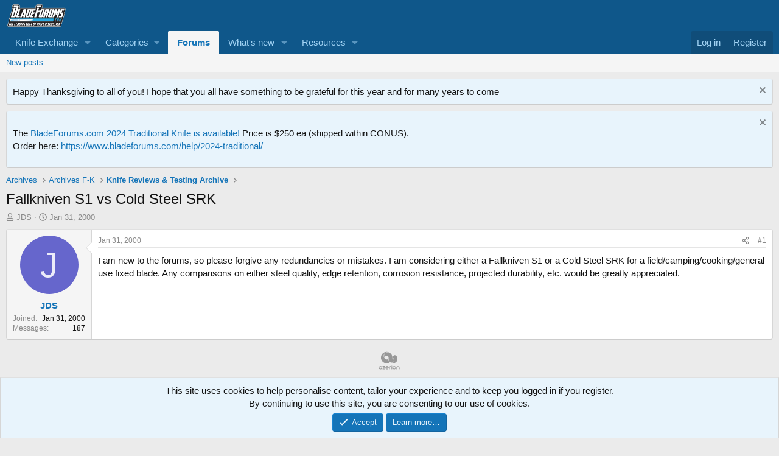

--- FILE ---
content_type: text/html; charset=utf-8
request_url: https://www.bladeforums.com/threads/fallkniven-s1-vs-cold-steel-srk.89255/
body_size: 17492
content:
<!DOCTYPE html>
<html id="XF" lang="en-US" dir="LTR"
	data-xf="2.3"
	data-app="public"
	
	
	data-template="thread_view"
	data-container-key="node-677"
	data-content-key="thread-89255"
	data-logged-in="false"
	data-cookie-prefix="xf_"
	data-csrf="1769610072,656d8285fecbf47cc90070e11e6b2b10"
	class="has-no-js template-thread_view"
	>
<head>
	
	
	

	<meta charset="utf-8" />
	<title>Fallkniven S1 vs Cold Steel SRK | BladeForums.com</title>
	<link rel="manifest" href="/webmanifest.php">

	<meta http-equiv="X-UA-Compatible" content="IE=Edge" />
	<meta name="viewport" content="width=device-width, initial-scale=1, viewport-fit=cover">

	
		<meta name="theme-color" content="#0f578a" />
	

	<meta name="apple-mobile-web-app-title" content="BladeForums">
	
		<link rel="apple-touch-icon" href="/data/assets/logo/192x192.png">
		

	
		
		<meta name="description" content="I am new to the forums, so please forgive any redundancies or mistakes.  I am considering either a Fallkniven S1 or a Cold Steel SRK for a..." />
		<meta property="og:description" content="I am new to the forums, so please forgive any redundancies or mistakes.  I am considering either a Fallkniven S1 or a Cold Steel SRK for a field/camping/cooking/general use fixed blade.  Any comparisons on either steel quality, edge retention, corrosion resistance, projected durability, etc..." />
		<meta property="twitter:description" content="I am new to the forums, so please forgive any redundancies or mistakes.  I am considering either a Fallkniven S1 or a Cold Steel SRK for a field/camping/cooking/general use fixed blade.  Any..." />
	
	
		<meta property="og:url" content="https://www.bladeforums.com/threads/fallkniven-s1-vs-cold-steel-srk.89255/" />
	
		<link rel="canonical" href="https://www.bladeforums.com/threads/fallkniven-s1-vs-cold-steel-srk.89255/" />
	

	
		
	
	
	<meta property="og:site_name" content="BladeForums.com" />


	
	
		
	
	
	<meta property="og:type" content="website" />


	
	
		
	
	
	
		<meta property="og:title" content="Fallkniven S1 vs Cold Steel SRK" />
		<meta property="twitter:title" content="Fallkniven S1 vs Cold Steel SRK" />
	


	
	
	
	
		
	
	
	
		<meta property="og:image" content="/styles/default/xenforo/bladeforums-logo-200w.png" />
		<meta property="twitter:image" content="/styles/default/xenforo/bladeforums-logo-200w.png" />
		<meta property="twitter:card" content="summary" />
	


	

	
	
	
	

	<link rel="stylesheet" href="/css.php?css=public%3Anormalize.css%2Cpublic%3Afa.css%2Cpublic%3Acore.less%2Cpublic%3Aapp.less&amp;s=1&amp;l=1&amp;d=1764605082&amp;k=2275122e8100ffdad47df5bf2385f6cf53094a02" />

	<link rel="stylesheet" href="/css.php?css=public%3Abb_code.less&amp;s=1&amp;l=1&amp;d=1764605082&amp;k=9f49721fc18511c7a3d0dc6eb3fffe31a839a7f9" />
<link rel="stylesheet" href="/css.php?css=public%3Alightbox.less&amp;s=1&amp;l=1&amp;d=1764605082&amp;k=fb16574136bd63c5e3a0a4689efc9e06d1c168f2" />
<link rel="stylesheet" href="/css.php?css=public%3Amessage.less&amp;s=1&amp;l=1&amp;d=1764605082&amp;k=18887addbcd536b75fb816524141b04a3af20e7f" />
<link rel="stylesheet" href="/css.php?css=public%3Anotices.less&amp;s=1&amp;l=1&amp;d=1764605082&amp;k=a3006ac68105ec4eacc736b41600b9fc3613841f" />
<link rel="stylesheet" href="/css.php?css=public%3Ashare_controls.less&amp;s=1&amp;l=1&amp;d=1764605082&amp;k=13e76ed48d223a5afc3c1eac12e47e821a3e304b" />
<link rel="stylesheet" href="/css.php?css=public%3Asiropu_ads_manager_ad.less&amp;s=1&amp;l=1&amp;d=1764605082&amp;k=e9ea2d36a77612de59acc60e063f8b13c5f9c195" />
<link rel="stylesheet" href="/css.php?css=public%3Aextra.less&amp;s=1&amp;l=1&amp;d=1764605082&amp;k=fd3b125de9f57bbeeaaef5246986294495b9dcf1" />


	
		<script src="/js/xf/preamble.min.js?_v=638d6a02"></script>
	

	
	<script src="/js/vendor/vendor-compiled.js?_v=638d6a02" defer></script>
	<script src="/js/xf/core-compiled.js?_v=638d6a02" defer></script>

	<script>
	XF.samViewCountMethod = "view";
	XF.samServerTime = 1769610072;
	XF.samItem = ".samItem";
	XF.samCodeUnit = ".samCodeUnit";
	XF.samBannerUnit = ".samBannerUnit";
</script>


<script>
	window.addEventListener('DOMContentLoaded', () => {
		var bkp = document.querySelectorAll('div[data-ba]');
		if (bkp) {
			bkp.forEach(item => {
				var ad = item;
				if (ad.querySelector('ins.adsbygoogle').style.display == 'none') {
					 XF.ajax('GET', XF.canonicalizeUrl('index.php?sam-item/' + ad.dataset.ba + '/get-backup'), {}, data => {
						 if (data.backup) {
							 ad.html(data.backup);
						 }
					 }, { skipDefault: true, global: false});
				}
			});
		}
		const advHere = document.querySelectorAll('.samAdvertiseHereLink');
		if (advHere) {
			advHere.forEach(item => {
				var unit = item.parentNode;
				if (unit.classList.contains('samCustomSize')) {
					unit.style.marginBottom = 20;
				}
			});
		}
		const ff = document.querySelectorAll('div[data-position="footer_fixed"] > div[data-cv="true"]');
		if (ff) {
			ff.forEach(item => {
				XF.trigger(item, 'adView');
			});
		}
	});
</script>
	
	

		
			
		

		
	



	<script>
		window.addEventListener('DOMContentLoaded', function() {
			XF.extendObject(true, XF.config, {
				// 
				userId: 0,
				enablePush: false,
				pushAppServerKey: '',
				url: {
					fullBase: 'https://www.bladeforums.com/',
					basePath: '/',
					css: '/css.php?css=__SENTINEL__&s=1&l=1&d=1764605082',
					js: '/js/__SENTINEL__?_v=638d6a02',
					icon: '/data/local/icons/__VARIANT__.svg?v=1764605082#__NAME__',
					iconInline: '/styles/fa/__VARIANT__/__NAME__.svg?v=5.15.3',
					keepAlive: '/login/keep-alive'
				},
				cookie: {
					path: '/',
					domain: '',
					prefix: 'xf_',
					secure: true,
					consentMode: 'simple',
					consented: ["optional","_third_party"]
				},
				cacheKey: 'f3ed7234243583f554e27d349fe769c5',
				csrf: '1769610072,656d8285fecbf47cc90070e11e6b2b10',
				js: {"\/js\/siropu\/am\/core.min.js?_v=638d6a02":true,"\/js\/xf\/lightbox-compiled.js?_v=638d6a02":true},
				fullJs: false,
				css: {"public:bb_code.less":true,"public:lightbox.less":true,"public:message.less":true,"public:notices.less":true,"public:share_controls.less":true,"public:siropu_ads_manager_ad.less":true,"public:extra.less":true},
				time: {
					now: 1769610072,
					today: 1769576400,
					todayDow: 3,
					tomorrow: 1769662800,
					yesterday: 1769490000,
					week: 1769058000,
					month: 1767243600,
					year: 1767243600
				},
				style: {
					light: '',
					dark: '',
					defaultColorScheme: 'light'
				},
				borderSizeFeature: '3px',
				fontAwesomeWeight: 'r',
				enableRtnProtect: true,
				
				enableFormSubmitSticky: true,
				imageOptimization: '0',
				imageOptimizationQuality: 0.85,
				uploadMaxFilesize: 1342177280,
				uploadMaxWidth: 1920,
				uploadMaxHeight: 1080,
				allowedVideoExtensions: ["m4v","mov","mp4","mp4v","mpeg","mpg","ogv","webm"],
				allowedAudioExtensions: ["mp3","opus","ogg","wav"],
				shortcodeToEmoji: true,
				visitorCounts: {
					conversations_unread: '0',
					alerts_unviewed: '0',
					total_unread: '0',
					title_count: true,
					icon_indicator: true
				},
				jsMt: {"xf\/action.js":"7b0283b0","xf\/embed.js":"e89c14ec","xf\/form.js":"3c49af43","xf\/structure.js":"7b0283b0","xf\/tooltip.js":"3c49af43"},
				jsState: {},
				publicMetadataLogoUrl: '/styles/default/xenforo/bladeforums-logo-200w.png',
				publicPushBadgeUrl: 'https://www.bladeforums.com/styles/default/xenforo/bell.png'
			});

			XF.extendObject(XF.phrases, {
				// 
				date_x_at_time_y:     "{date} at {time}",
				day_x_at_time_y:      "{day} at {time}",
				yesterday_at_x:       "Yesterday at {time}",
				x_minutes_ago:        "{minutes} minutes ago",
				one_minute_ago:       "1 minute ago",
				a_moment_ago:         "A moment ago",
				today_at_x:           "Today at {time}",
				in_a_moment:          "In a moment",
				in_a_minute:          "In a minute",
				in_x_minutes:         "In {minutes} minutes",
				later_today_at_x:     "Later today at {time}",
				tomorrow_at_x:        "Tomorrow at {time}",
				short_date_x_minutes: "{minutes}m",
				short_date_x_hours:   "{hours}h",
				short_date_x_days:    "{days}d",

				day0: "Sunday",
				day1: "Monday",
				day2: "Tuesday",
				day3: "Wednesday",
				day4: "Thursday",
				day5: "Friday",
				day6: "Saturday",

				dayShort0: "Sun",
				dayShort1: "Mon",
				dayShort2: "Tue",
				dayShort3: "Wed",
				dayShort4: "Thu",
				dayShort5: "Fri",
				dayShort6: "Sat",

				month0: "January",
				month1: "February",
				month2: "March",
				month3: "April",
				month4: "May",
				month5: "June",
				month6: "July",
				month7: "August",
				month8: "September",
				month9: "October",
				month10: "November",
				month11: "December",

				active_user_changed_reload_page: "The active user has changed. Reload the page for the latest version.",
				server_did_not_respond_in_time_try_again: "The server did not respond in time. Please try again.",
				oops_we_ran_into_some_problems: "Oops! We ran into some problems.",
				oops_we_ran_into_some_problems_more_details_console: "Oops! We ran into some problems. Please try again later. More error details may be in the browser console.",
				file_too_large_to_upload: "The file is too large to be uploaded.",
				uploaded_file_is_too_large_for_server_to_process: "The uploaded file is too large for the server to process.",
				files_being_uploaded_are_you_sure: "Files are still being uploaded. Are you sure you want to submit this form?",
				attach: "Attach files",
				rich_text_box: "Rich text box",
				close: "Close",
				link_copied_to_clipboard: "Link copied to clipboard.",
				text_copied_to_clipboard: "Text copied to clipboard.",
				loading: "Loading…",
				you_have_exceeded_maximum_number_of_selectable_items: "You have exceeded the maximum number of selectable items.",

				processing: "Processing",
				'processing...': "Processing…",

				showing_x_of_y_items: "Showing {count} of {total} items",
				showing_all_items: "Showing all items",
				no_items_to_display: "No items to display",

				number_button_up: "Increase",
				number_button_down: "Decrease",

				push_enable_notification_title: "Push notifications enabled successfully at BladeForums.com",
				push_enable_notification_body: "Thank you for enabling push notifications!",

				pull_down_to_refresh: "Pull down to refresh",
				release_to_refresh: "Release to refresh",
				refreshing: "Refreshing…"
			});
		});
	</script>

	<script src="/js/siropu/am/core.min.js?_v=638d6a02" defer></script>
<script src="/js/xf/lightbox-compiled.js?_v=638d6a02" defer></script>



	

	
	<script async src="https://www.googletagmanager.com/gtag/js?id=G-WP83NCTZ7B"></script>
	<script>
		window.dataLayer = window.dataLayer || [];
		function gtag(){dataLayer.push(arguments);}
		gtag('js', new Date());
		gtag('config', 'G-WP83NCTZ7B', {
			// 
			
			
		});
	</script>

	
	
	<!-- Pubgalaxy insert -->
	<script src="https://cmp.uniconsent.com/v2/stub.min.js"></script>
<script async src="https://cmp.uniconsent.com/v2/4d73d4d430/cmp.js"></script>
<script type="text/javascript">
window.googletag = window.googletag || {};
window.googletag.cmd = window.googletag.cmd || [];
window.googletag.cmd.push(function () {
    window.googletag.pubads().enableAsyncRendering();
    window.googletag.pubads().disableInitialLoad();
});
(adsbygoogle = window.adsbygoogle || []).pauseAdRequests = 1;
</script>
<script>
__tcfapi("addEventListener", 2, function(tcData, success) {
    if (success && tcData.unicLoad  === true) {
        if(!window._initAds) {
            window._initAds = true;
            var script = document.createElement('script');
            script.async = true;
            script.src = '//dsh7ky7308k4b.cloudfront.net/publishers/bladeforumscom_new.min.js';
            document.head.appendChild(script);
			
        }
    }
});
</script>
	

<!-- End Pubgalaxy-->
<!-- Google Adsense code -->
	<script data-ad-client="ca-pub-1926795028514408" async src="https://pagead2.googlesyndication.com/pagead/js/adsbygoogle.js"></script>	
	
	

	

		
			
		

		
	


</head>
<body data-template="thread_view">

	

		
			
		

		
	


	

		
			
		

		
	


<div class="p-pageWrapper" id="top">

	

	<header class="p-header" id="header">
		<div class="p-header-inner">
			<div class="p-header-content">
				<div class="p-header-logo p-header-logo--image">
					<a href="https://www.bladeforums.com">
						

	

	
		
		

		
	

	

	<picture data-variations="{&quot;default&quot;:{&quot;1&quot;:&quot;\/styles\/default\/xenforo\/bladeforums-logo75.png&quot;,&quot;2&quot;:null}}">
		
		
		

		

		<img src="/styles/default/xenforo/bladeforums-logo75.png"  width="100" height="36" alt="BladeForums.com" />
	</picture>


					</a>
				</div>

				
	

		
			
		

		
	


			</div>
		</div>
	</header>

	
	

	
		<div class="p-navSticky p-navSticky--primary" data-xf-init="sticky-header">
			
		<nav class="p-nav">
			<div class="p-nav-inner">
				<button type="button" class="button button--plain p-nav-menuTrigger" data-xf-click="off-canvas" data-menu=".js-headerOffCanvasMenu" tabindex="0" aria-label="Menu"><span class="button-text">
					<i aria-hidden="true"></i>
				</span></button>

				<div class="p-nav-smallLogo">
					<a href="https://www.bladeforums.com">
						

	

	
		
		

		
	

	

	<picture data-variations="{&quot;default&quot;:{&quot;1&quot;:&quot;\/styles\/default\/xenforo\/bladeforums-logo75.png&quot;,&quot;2&quot;:null}}">
		
		
		

		

		<img src="/styles/default/xenforo/bladeforums-logo75.png"  width="100" height="36" alt="BladeForums.com" />
	</picture>


					</a>
				</div>

				<div class="p-nav-scroller hScroller" data-xf-init="h-scroller" data-auto-scroll=".p-navEl.is-selected">
					<div class="hScroller-scroll">
						<ul class="p-nav-list js-offCanvasNavSource">
							
								<li>
									
	<div class="p-navEl " data-has-children="true">
	

		
	
	<a href="/categories/the-knife-exchange.672/"
	class="p-navEl-link p-navEl-link--splitMenu "
	
	
	data-nav-id="Exchange">Knife Exchange</a>


		<a data-xf-key="1"
			data-xf-click="menu"
			data-menu-pos-ref="< .p-navEl"
			class="p-navEl-splitTrigger"
			role="button"
			tabindex="0"
			aria-label="Toggle expanded"
			aria-expanded="false"
			aria-haspopup="true"></a>

		
	
		<div class="menu menu--structural" data-menu="menu" aria-hidden="true">
			<div class="menu-content">
				
					
	
	
	<a href="/forums/feedback-the-good-the-bad-the-ugly.699/"
	class="menu-linkRow u-indentDepth0 js-offCanvasCopy "
	
	
	data-nav-id="0">FEEDBACK: The Good, The Bad, The Ugly!</a>

	
		
			
	
	
	<a href="/forums/hall-of-fame.802/"
	class="menu-linkRow u-indentDepth1 js-offCanvasCopy "
	
	
	data-nav-id="0">Hall of Fame</a>

	

		
			
	
	
	<a href="/forums/hall-of-shame.803/"
	class="menu-linkRow u-indentDepth1 js-offCanvasCopy "
	
	
	data-nav-id="1">Hall of Shame</a>

	

		
		
			<hr class="menu-separator" />
		
	

				
					
	
	
	<a href="/categories/for-sale-by-dealers.761/"
	class="menu-linkRow u-indentDepth0 js-offCanvasCopy "
	
	
	data-nav-id="1">For Sale by Dealers</a>

	
		
			
	
	
	<a href="/forums/for-sale-production-knives-dealer.749/"
	class="menu-linkRow u-indentDepth1 js-offCanvasCopy "
	
	
	data-nav-id="0">For Sale: Production Knives (Dealer)</a>

	

		
			
	
	
	<a href="/forums/for-sale-custom-semi-production-knives-dealer.751/"
	class="menu-linkRow u-indentDepth1 js-offCanvasCopy "
	
	
	data-nav-id="1">For Sale: Custom &amp; Semi Production Knives (Dealer)</a>

	

		
			
	
	
	<a href="/forums/for-sale-gadgets-gear-dealer.763/"
	class="menu-linkRow u-indentDepth1 js-offCanvasCopy "
	
	
	data-nav-id="2">For Sale: Gadgets &amp; Gear (Dealer)</a>

	

		
		
			<hr class="menu-separator" />
		
	

				
					
	
	
	<a href="/categories/knifemakers-market-knives-more-for-sale.767/"
	class="menu-linkRow u-indentDepth0 js-offCanvasCopy "
	
	
	data-nav-id="2">KnifeMaker&#039;s Market: Knives &amp; More  for Sale</a>

	
		
			
	
	
	<a href="/forums/for-sale-kitchen-knives.890/"
	class="menu-linkRow u-indentDepth1 js-offCanvasCopy "
	
	
	data-nav-id="0">For Sale: Kitchen Knives</a>

	

		
			
	
	
	<a href="/forums/for-sale-folders.753/"
	class="menu-linkRow u-indentDepth1 js-offCanvasCopy "
	
	
	data-nav-id="1">For Sale: Folders</a>

	

		
			
	
	
	<a href="/forums/for-sale-fixed-blades.754/"
	class="menu-linkRow u-indentDepth1 js-offCanvasCopy "
	
	
	data-nav-id="2">For Sale: Fixed Blades</a>

	

		
			
	
	
	<a href="/forums/for-sale-knifemaking-supplies-tools.765/"
	class="menu-linkRow u-indentDepth1 js-offCanvasCopy "
	
	
	data-nav-id="3">For Sale: Knifemaking Supplies &amp; Tools</a>

	

		
			
	
	
	<a href="/forums/for-sale-gadgets-gear.832/"
	class="menu-linkRow u-indentDepth1 js-offCanvasCopy "
	
	
	data-nav-id="4">For Sale: Gadgets &amp; Gear</a>

	

		
			
	
	
	<a href="/forums/the-custom-shop-services-offered.870/"
	class="menu-linkRow u-indentDepth1 js-offCanvasCopy "
	
	
	data-nav-id="5">The Custom Shop: Services Offered</a>

	

		
			
	
	
	<a href="/forums/wanted-knifemaker-craftsman-related-services.871/"
	class="menu-linkRow u-indentDepth1 js-offCanvasCopy "
	
	
	data-nav-id="6">Wanted: Knifemaker / Craftsman / Related Services</a>

	

		
		
			<hr class="menu-separator" />
		
	

				
					
	
	
	<a href="/categories/for-sale-by-individuals.681/"
	class="menu-linkRow u-indentDepth0 js-offCanvasCopy "
	
	
	data-nav-id="3">For Sale by Individuals</a>

	
		
			
	
	
	<a href="/forums/buck-knives-for-sale.798/"
	class="menu-linkRow u-indentDepth1 js-offCanvasCopy "
	
	
	data-nav-id="0">Buck Knives For Sale</a>

	

		
			
	
	
	<a href="/forums/busse-swamprat-scrapyard-knives-for-sale.804/"
	class="menu-linkRow u-indentDepth1 js-offCanvasCopy "
	
	
	data-nav-id="1">Busse / Swamprat / Scrapyard Knives For Sale</a>

	

		
			
	
	
	<a href="/forums/chris-reeve-knives-for-sale.916/"
	class="menu-linkRow u-indentDepth1 js-offCanvasCopy "
	
	
	data-nav-id="2">Chris Reeve Knives for sale</a>

	

		
			
	
	
	<a href="/forums/carothers-performance-knives-for-sale.967/"
	class="menu-linkRow u-indentDepth1 js-offCanvasCopy "
	
	
	data-nav-id="3">Carothers Performance Knives For Sale</a>

	

		
			
	
	
	<a href="/forums/for-sale-fixed-blades-individual.891/"
	class="menu-linkRow u-indentDepth1 js-offCanvasCopy "
	
	
	data-nav-id="4">For Sale: Fixed Blades (Individual)</a>

	

		
			
	
	
	<a href="/forums/for-sale-folding-knives-individual.892/"
	class="menu-linkRow u-indentDepth1 js-offCanvasCopy "
	
	
	data-nav-id="5">For Sale: Folding Knives (Individual)</a>

	

		
			
	
	
	<a href="/forums/for-sale-automatic-knives-individual.759/"
	class="menu-linkRow u-indentDepth1 js-offCanvasCopy "
	
	
	data-nav-id="6">For Sale: Automatic Knives (Individual)</a>

	

		
			
	
	
	<a href="/forums/for-sale-axes-hatchets-tomahawks.927/"
	class="menu-linkRow u-indentDepth1 js-offCanvasCopy "
	
	
	data-nav-id="7">For Sale: Axes, Hatchets &amp; Tomahawks</a>

	

		
			
	
	
	<a href="/forums/for-sale-traditionals-slipjoints-old-timey.875/"
	class="menu-linkRow u-indentDepth1 js-offCanvasCopy "
	
	
	data-nav-id="8">For Sale: Traditionals, Slipjoints, &quot;Old Timey&quot;</a>

	

		
			
	
	
	<a href="/forums/for-sale-custom-knives-individual.748/"
	class="menu-linkRow u-indentDepth1 js-offCanvasCopy "
	
	
	data-nav-id="9">For Sale: Custom Knives (Individual)</a>

	

		
			
	
	
	<a href="/forums/for-sale-gadgets-gear-individual.764/"
	class="menu-linkRow u-indentDepth1 js-offCanvasCopy "
	
	
	data-nav-id="10">For Sale: Gadgets &amp; Gear (Individual)</a>

	

		
		
			<hr class="menu-separator" />
		
	

				
					
	
	
	<a href="/categories/trading-forums.756/"
	class="menu-linkRow u-indentDepth0 js-offCanvasCopy "
	
	
	data-nav-id="4">Trading Forums</a>

	
		
			
	
	
	<a href="/forums/trade-knives-tools.757/"
	class="menu-linkRow u-indentDepth1 js-offCanvasCopy "
	
	
	data-nav-id="0">Trade: Knives &amp; Tools</a>

	

		
			
	
	
	<a href="/forums/trade-gadgets-gear.758/"
	class="menu-linkRow u-indentDepth1 js-offCanvasCopy "
	
	
	data-nav-id="1">Trade: Gadgets &amp; Gear</a>

	

		
		
			<hr class="menu-separator" />
		
	

				
					
	
	
	<a href="/categories/wanted-to-buy-forums.801/"
	class="menu-linkRow u-indentDepth0 js-offCanvasCopy "
	
	
	data-nav-id="5">Wanted to Buy Forums</a>

	
		
			
	
	
	<a href="/forums/wanted-to-buy-gadgets-gear.800/"
	class="menu-linkRow u-indentDepth1 js-offCanvasCopy "
	
	
	data-nav-id="0">Wanted to buy: Gadgets &amp; Gear</a>

	

		
			
	
	
	<a href="/forums/wanted-to-buy-knives.683/"
	class="menu-linkRow u-indentDepth1 js-offCanvasCopy "
	
	
	data-nav-id="1">Wanted to Buy: Knives</a>

	

		
		
			<hr class="menu-separator" />
		
	

				
					
	
	
	<a href="/categories/international-non-us-for-sale-trade-forums.935/"
	class="menu-linkRow u-indentDepth0 js-offCanvasCopy "
	
	
	data-nav-id="6">International (Non-US) For Sale &amp; Trade Forums</a>

	
		
			
	
	
	<a href="/forums/asia.936/"
	class="menu-linkRow u-indentDepth1 js-offCanvasCopy "
	
	
	data-nav-id="0">Asia</a>

	

		
			
	
	
	<a href="/forums/africa-the-middle-east.938/"
	class="menu-linkRow u-indentDepth1 js-offCanvasCopy "
	
	
	data-nav-id="1">Africa &amp; the Middle East</a>

	

		
			
	
	
	<a href="/forums/canada.831/"
	class="menu-linkRow u-indentDepth1 js-offCanvasCopy "
	
	
	data-nav-id="2">Canada</a>

	

		
			
	
	
	<a href="/forums/europe-russia.939/"
	class="menu-linkRow u-indentDepth1 js-offCanvasCopy "
	
	
	data-nav-id="3">Europe &amp; Russia</a>

	

		
			
	
	
	<a href="/forums/central-south-america.937/"
	class="menu-linkRow u-indentDepth1 js-offCanvasCopy "
	
	
	data-nav-id="4">Central &amp; South America</a>

	

		
		
			<hr class="menu-separator" />
		
	

				
			</div>
		</div>
	
	</div>

								</li>
							
								<li>
									
	<div class="p-navEl " data-has-children="true">
	

			
				<a data-xf-key="2"
					data-xf-click="menu"
					data-menu-pos-ref="< .p-navEl"
					class="p-navEl-linkHolder"
					role="button"
					tabindex="0"
					aria-expanded="false"
					aria-haspopup="true">
					
	
	<span 
	class="p-navEl-link p-navEl-link--menuTrigger "
	
	
	data-nav-id="categories">Categories</span>

				</a>
			

		
	
		<div class="menu menu--structural" data-menu="menu" aria-hidden="true">
			<div class="menu-content">
				
					
	
	
	<a href="/categories/knife-specific-discussion.669/"
	class="menu-linkRow u-indentDepth0 js-offCanvasCopy "
	
	
	data-nav-id="knifedisc">Knife Discussion</a>

	

				
					
	
	
	<a href="/categories/knifemakers-discussion-forums.789/"
	class="menu-linkRow u-indentDepth0 js-offCanvasCopy "
	
	
	data-nav-id="knifemakers">Knifemakers</a>

	

				
					
	
	
	<a href="/categories/hosted-knifemakers-forums.807/"
	class="menu-linkRow u-indentDepth0 js-offCanvasCopy "
	
	
	data-nav-id="hostedmakers">Hosted Knifemakers</a>

	

				
					
	
	
	<a href="/categories/manufacturers-forums.673/"
	class="menu-linkRow u-indentDepth0 js-offCanvasCopy "
	
	
	data-nav-id="manufacturers">Manufacturer Forums</a>

	

				
					
	
	
	<a href="/categories/community-discussion-forums.670/"
	class="menu-linkRow u-indentDepth0 js-offCanvasCopy "
	
	
	data-nav-id="community">Community</a>

	

				
					
	
	
	<a href="/forums/tech-support-general-q-a-site-feedback-more.679/"
	class="menu-linkRow u-indentDepth0 js-offCanvasCopy "
	
	
	data-nav-id="tech">Tech Support</a>

	

				
			</div>
		</div>
	
	</div>

								</li>
							
								<li>
									
	<div class="p-navEl is-selected" data-has-children="true">
	

		
	
	<a href="/"
	class="p-navEl-link p-navEl-link--splitMenu "
	
	
	data-nav-id="forums">Forums</a>


		<a data-xf-key="3"
			data-xf-click="menu"
			data-menu-pos-ref="< .p-navEl"
			class="p-navEl-splitTrigger"
			role="button"
			tabindex="0"
			aria-label="Toggle expanded"
			aria-expanded="false"
			aria-haspopup="true"></a>

		
	
		<div class="menu menu--structural" data-menu="menu" aria-hidden="true">
			<div class="menu-content">
				
					
	
	
	<a href="/whats-new/posts/"
	class="menu-linkRow u-indentDepth0 js-offCanvasCopy "
	
	
	data-nav-id="newPosts">New posts</a>

	

				
			</div>
		</div>
	
	</div>

								</li>
							
								<li>
									
	<div class="p-navEl " data-has-children="true">
	

		
	
	<a href="/whats-new/"
	class="p-navEl-link p-navEl-link--splitMenu "
	
	
	data-nav-id="whatsNew">What's new</a>


		<a data-xf-key="4"
			data-xf-click="menu"
			data-menu-pos-ref="< .p-navEl"
			class="p-navEl-splitTrigger"
			role="button"
			tabindex="0"
			aria-label="Toggle expanded"
			aria-expanded="false"
			aria-haspopup="true"></a>

		
	
		<div class="menu menu--structural" data-menu="menu" aria-hidden="true">
			<div class="menu-content">
				
					
	
	
	<a href="/featured/"
	class="menu-linkRow u-indentDepth0 js-offCanvasCopy "
	
	
	data-nav-id="featured">Featured content</a>

	

				
					
	
	
	<a href="/whats-new/posts/"
	class="menu-linkRow u-indentDepth0 js-offCanvasCopy "
	 rel="nofollow"
	
	data-nav-id="whatsNewPosts">New posts</a>

	

				
					
	
	
	<a href="/whats-new/resources/"
	class="menu-linkRow u-indentDepth0 js-offCanvasCopy "
	 rel="nofollow"
	
	data-nav-id="xfrmNewResources">New resources</a>

	

				
					
	
	
	<a href="/whats-new/latest-activity"
	class="menu-linkRow u-indentDepth0 js-offCanvasCopy "
	 rel="nofollow"
	
	data-nav-id="latestActivity">Latest activity</a>

	

				
			</div>
		</div>
	
	</div>

								</li>
							
								<li>
									
	<div class="p-navEl " data-has-children="true">
	

		
	
	<a href="/resources/"
	class="p-navEl-link p-navEl-link--splitMenu "
	
	
	data-nav-id="xfrm">Resources</a>


		<a data-xf-key="5"
			data-xf-click="menu"
			data-menu-pos-ref="< .p-navEl"
			class="p-navEl-splitTrigger"
			role="button"
			tabindex="0"
			aria-label="Toggle expanded"
			aria-expanded="false"
			aria-haspopup="true"></a>

		
	
		<div class="menu menu--structural" data-menu="menu" aria-hidden="true">
			<div class="menu-content">
				
					
	
	
	<a href="/resources/latest-reviews"
	class="menu-linkRow u-indentDepth0 js-offCanvasCopy "
	
	
	data-nav-id="xfrmLatestReviews">Latest reviews</a>

	

				
			</div>
		</div>
	
	</div>

								</li>
							
						</ul>
					</div>
				</div>

				<div class="p-nav-opposite">
					<div class="p-navgroup p-account p-navgroup--guest">
						
							<a href="/login/" class="p-navgroup-link p-navgroup-link--textual p-navgroup-link--logIn"
								data-xf-click="overlay" data-follow-redirects="on">
								<span class="p-navgroup-linkText">Log in</span>
							</a>
							
								<a href="/login/register" class="p-navgroup-link p-navgroup-link--textual p-navgroup-link--register"
									data-xf-click="overlay" data-follow-redirects="on">
									<span class="p-navgroup-linkText">Register</span>
								</a>
							
						
					</div>

					<div class="p-navgroup p-discovery p-discovery--noSearch">
						<a href="/whats-new/"
							class="p-navgroup-link p-navgroup-link--iconic p-navgroup-link--whatsnew"
							aria-label="What&#039;s new"
							title="What&#039;s new">
							<i aria-hidden="true"></i>
							<span class="p-navgroup-linkText">What's new</span>
						</a>

						
					</div>
				</div>
			</div>
		</nav>
	
		</div>
		
		
			<div class="p-sectionLinks">
				<div class="p-sectionLinks-inner hScroller" data-xf-init="h-scroller">
					<div class="hScroller-scroll">
						<ul class="p-sectionLinks-list">
							
								<li>
									
	<div class="p-navEl " >
	

		
	
	<a href="/whats-new/posts/"
	class="p-navEl-link "
	
	data-xf-key="alt+1"
	data-nav-id="newPosts">New posts</a>


		

		
	
	</div>

								</li>
							
						</ul>
					</div>
				</div>
			</div>
			
	
		

	<div class="offCanvasMenu offCanvasMenu--nav js-headerOffCanvasMenu" data-menu="menu" aria-hidden="true" data-ocm-builder="navigation">
		<div class="offCanvasMenu-backdrop" data-menu-close="true"></div>
		<div class="offCanvasMenu-content">
			<div class="offCanvasMenu-header">
				Menu
				<a class="offCanvasMenu-closer" data-menu-close="true" role="button" tabindex="0" aria-label="Close"></a>
			</div>
			
				<div class="p-offCanvasRegisterLink">
					<div class="offCanvasMenu-linkHolder">
						<a href="/login/" class="offCanvasMenu-link" data-xf-click="overlay" data-menu-close="true">
							Log in
						</a>
					</div>
					<hr class="offCanvasMenu-separator" />
					
						<div class="offCanvasMenu-linkHolder">
							<a href="/login/register" class="offCanvasMenu-link" data-xf-click="overlay" data-menu-close="true">
								Register
							</a>
						</div>
						<hr class="offCanvasMenu-separator" />
					
				</div>
			
			<div class="js-offCanvasNavTarget"></div>
			<div class="offCanvasMenu-installBanner js-installPromptContainer" style="display: none;" data-xf-init="install-prompt">
				<div class="offCanvasMenu-installBanner-header">Install the app</div>
				<button type="button" class="button js-installPromptButton"><span class="button-text">Install</span></button>
				<template class="js-installTemplateIOS">
					<div class="js-installTemplateContent">
						<div class="overlay-title">How to install the app on iOS</div>
						<div class="block-body">
							<div class="block-row">
								<p>
									Follow along with the video below to see how to install our site as a web app on your home screen.
								</p>
								<p style="text-align: center">
									<video src="/styles/default/xenforo/add_to_home.mp4"
										width="280" height="480" autoplay loop muted playsinline></video>
								</p>
								<p>
									<small><strong>Note:</strong> This feature may not be available in some browsers.</small>
								</p>
							</div>
						</div>
					</div>
				</template>
			</div>
		</div>
	</div>

	<div class="p-body">
		<div class="p-body-inner">
			<!--XF:EXTRA_OUTPUT-->


			
				
	
		
		

		<ul class="notices notices--block notices--isMulti js-notices"
			data-xf-init="notices"
			data-type="block"
			data-scroll-interval="6">

			
				
	<li class="notice js-notice notice--primary"
		data-notice-id="49"
		data-delay-duration="0"
		data-display-duration="0"
		data-auto-dismiss=""
		data-visibility="">

		
		<div class="notice-content">
			
				<a href="/account/dismiss-notice?notice_id=49" class="notice-dismiss js-noticeDismiss" data-xf-init="tooltip" title="Dismiss notice"></a>
			
			Happy Thanksgiving to all of you!  I hope that you all have something to be grateful for this year and for many years to come
		</div>
	</li>

			
				
	<li class="notice js-notice notice--primary"
		data-notice-id="52"
		data-delay-duration="0"
		data-display-duration="0"
		data-auto-dismiss=""
		data-visibility="">

		
		<div class="notice-content">
			
				<a href="/account/dismiss-notice?notice_id=52" class="notice-dismiss js-noticeDismiss" data-xf-init="tooltip" title="Dismiss notice"></a>
			
			<P>The <a href=https://www.bladeforums.com/threads/bladeforums-2024-traditional-knife.2003187/>BladeForums.com 2024 Traditional Knife is available!</a> Price is $250 ea (shipped within CONUS). 
<br/>Order here: <a href="https://www.bladeforums.com/help/2024-traditional/">https://www.bladeforums.com/help/2024-traditional/</a></p>
		</div>
	</li>

			
		</ul>
	

			

			

			
	

		
			
		

		
	


			
	
		<ul class="p-breadcrumbs "
			itemscope itemtype="https://schema.org/BreadcrumbList">
			
				

				
				

				

				
				
					
					
	<li itemprop="itemListElement" itemscope itemtype="https://schema.org/ListItem">
		<a href="/categories/archives.671/" itemprop="item">
			<span itemprop="name">Archives</span>
		</a>
		<meta itemprop="position" content="1" />
	</li>

				
					
					
	<li itemprop="itemListElement" itemscope itemtype="https://schema.org/ListItem">
		<a href="/categories/archives-f-k.954/" itemprop="item">
			<span itemprop="name">Archives F-K</span>
		</a>
		<meta itemprop="position" content="2" />
	</li>

				
					
					
	<li itemprop="itemListElement" itemscope itemtype="https://schema.org/ListItem">
		<a href="/forums/knife-reviews-testing-archive.677/" itemprop="item">
			<span itemprop="name">Knife Reviews &amp; Testing Archive</span>
		</a>
		<meta itemprop="position" content="3" />
	</li>

				
			
		</ul>
	

			
	

		
			
		

		
	



			
	<noscript class="js-jsWarning"><div class="blockMessage blockMessage--important blockMessage--iconic u-noJsOnly">JavaScript is disabled. For a better experience, please enable JavaScript in your browser before proceeding.</div></noscript>

			
	<div class="blockMessage blockMessage--important blockMessage--iconic js-browserWarning" style="display: none">You are using an out of date browser. It  may not display this or other websites correctly.<br />You should upgrade or use an <a href="https://www.google.com/chrome/" target="_blank" rel="noopener">alternative browser</a>.</div>


			
				<div class="p-body-header">
					
						
							<div class="p-title ">
								
									
										<h1 class="p-title-value">Fallkniven S1 vs Cold Steel SRK</h1>
									
									
								
							</div>
						

						
							<div class="p-description">
	<ul class="listInline listInline--bullet">
		<li>
			<i class="fa--xf far fa-user "><svg xmlns="http://www.w3.org/2000/svg" role="img" ><title>Thread starter</title><use href="/data/local/icons/regular.svg?v=1764605082#user"></use></svg></i>
			<span class="u-srOnly">Thread starter</span>

			<a href="/members/jds.109447/" class="username  u-concealed" dir="auto" data-user-id="109447" data-xf-init="member-tooltip">JDS</a>
		</li>
		<li>
			<i class="fa--xf far fa-clock "><svg xmlns="http://www.w3.org/2000/svg" role="img" ><title>Start date</title><use href="/data/local/icons/regular.svg?v=1764605082#clock"></use></svg></i>
			<span class="u-srOnly">Start date</span>

			<a href="/threads/fallkniven-s1-vs-cold-steel-srk.89255/" class="u-concealed"><time  class="u-dt" dir="auto" datetime="2000-01-31T13:48:00-0500" data-timestamp="949344480" data-date="Jan 31, 2000" data-time="1:48 PM" data-short="Jan '00" title="Jan 31, 2000 at 1:48 PM">Jan 31, 2000</time></a>
		</li>
		
		
	</ul>
</div>
						
					
				</div>
			

			<div class="p-body-main  ">
				
				<div class="p-body-contentCol"></div>
				

				

				<div class="p-body-content">
					
	

		
			
		

		
	


					<div class="p-body-pageContent">










	
	
	
		
	
	
	


	
	
	
		
	
	
	


	
	
		
	
	
	


	
	



	






	
	










	

	
		
	








	

		
			
		

		
	











	

		
			
		

		
	



	

		
			
		

		
	



<div class="block block--messages" data-xf-init="" data-type="post" data-href="/inline-mod/" data-search-target="*">

	<span class="u-anchorTarget" id="posts"></span>

	
		
	

	

	<div class="block-outer"></div>

	

	
		
	<div class="block-outer js-threadStatusField"></div>

	

	<div class="block-container lbContainer"
		data-xf-init="lightbox select-to-quote"
		data-message-selector=".js-post"
		data-lb-id="thread-89255"
		data-lb-universal="0">

		<div class="block-body js-replyNewMessageContainer">
			
				


	

		
			
		

		
	



					

					
						

	
	

	

	
	<article class="message message--post js-post js-inlineModContainer  "
		data-author="JDS"
		data-content="post-742963"
		id="js-post-742963"
		>

		

		<span class="u-anchorTarget" id="post-742963"></span>

		
			<div class="message-inner">
				
					<div class="message-cell message-cell--user">
						

	<section class="message-user"
		
		
		>

		

		<div class="message-avatar ">
			<div class="message-avatar-wrapper">
				<a href="/members/jds.109447/" class="avatar avatar--m avatar--default avatar--default--dynamic" data-user-id="109447" data-xf-init="member-tooltip" style="background-color: #6666cc; color: #ececf9">
			<span class="avatar-u109447-m" role="img" aria-label="JDS">J</span> 
		</a>
				
			</div>
		</div>
		<div class="message-userDetails">
			<h4 class="message-name"><a href="/members/jds.109447/" class="username " dir="auto" data-user-id="109447" data-xf-init="member-tooltip">JDS</a></h4>
			
			
		</div>
    



		
			
			
				<div class="message-userExtras">
				
					
						<dl class="pairs pairs--justified">
							<dt>Joined</dt>
							<dd>Jan 31, 2000</dd>
						</dl>
					
					
						<dl class="pairs pairs--justified">
							<dt>Messages</dt>
							<dd>187</dd>
						</dl>
					
					
					
					
					
					
					
					
				
				</div>
			
		
		
    
<span class="message-userArrow"></span>

	

</section>

					</div>
				

				
					<div class="message-cell message-cell--main">
					
						<div class="message-main js-quickEditTarget">

							
								

	

	<header class="message-attribution message-attribution--split">
		<ul class="message-attribution-main listInline ">
			
			
			<li class="u-concealed">
				<a href="/threads/fallkniven-s1-vs-cold-steel-srk.89255/post-742963" rel="nofollow" >
					<time  class="u-dt" dir="auto" datetime="2000-01-31T13:48:00-0500" data-timestamp="949344480" data-date="Jan 31, 2000" data-time="1:48 PM" data-short="Jan '00" title="Jan 31, 2000 at 1:48 PM">Jan 31, 2000</time>
				</a>
			</li>
			
		</ul>

		<ul class="message-attribution-opposite message-attribution-opposite--list ">
			
			<li>
				<a href="/threads/fallkniven-s1-vs-cold-steel-srk.89255/post-742963"
					class="message-attribution-gadget"
					data-xf-init="share-tooltip"
					data-href="/posts/742963/share"
					aria-label="Share"
					rel="nofollow">
					<i class="fa--xf far fa-share-alt "><svg xmlns="http://www.w3.org/2000/svg" role="img" aria-hidden="true" ><use href="/data/local/icons/regular.svg?v=1764605082#share-alt"></use></svg></i>
				</a>
			</li>
			
				<li class="u-hidden js-embedCopy">
					
	<a href="javascript:"
		data-xf-init="copy-to-clipboard"
		data-copy-text="&lt;div class=&quot;js-xf-embed&quot; data-url=&quot;https://www.bladeforums.com&quot; data-content=&quot;post-742963&quot;&gt;&lt;/div&gt;&lt;script defer src=&quot;https://www.bladeforums.com/js/xf/external_embed.js?_v=638d6a02&quot;&gt;&lt;/script&gt;"
		data-success="Embed code HTML copied to clipboard."
		class="">
		<i class="fa--xf far fa-code "><svg xmlns="http://www.w3.org/2000/svg" role="img" aria-hidden="true" ><use href="/data/local/icons/regular.svg?v=1764605082#code"></use></svg></i>
	</a>

				</li>
			
			
			
				<li>
					<a href="/threads/fallkniven-s1-vs-cold-steel-srk.89255/post-742963" rel="nofollow">
						#1
					</a>
				</li>
			
		</ul>
	</header>

							

							<div class="message-content js-messageContent">
							

								
									
	
	
	

								

								
									
	

	<div class="message-userContent lbContainer js-lbContainer "
		data-lb-id="post-742963"
		data-lb-caption-desc="JDS &middot; Jan 31, 2000 at 1:48 PM">

		
			

	
		
	

		

		<article class="message-body js-selectToQuote">
			
				
			

			<div >
				
					
	

		
			
		

		
	

<div class="bbWrapper">I am new to the forums, so please forgive any redundancies or mistakes.  I am considering either a Fallkniven S1 or a Cold Steel SRK for a field/camping/cooking/general use fixed blade.  Any comparisons on either steel quality, edge retention, corrosion resistance, projected durability, etc. would be greatly appreciated.</div>

	

		
			
		

		
	

				
			</div>

			<div class="js-selectToQuoteEnd">&nbsp;</div>
			
				
			
		</article>

		
			

	
		
	

		

		
	</div>

								

								
									
	

	

								

								
									
	

		
			
		

		
	


	


	

		
			
		

		
	

								

							
							</div>

							
								
	

	<footer class="message-footer">
		

		

		<div class="reactionsBar js-reactionsList ">
			
		</div>

		<div class="js-historyTarget message-historyTarget toggleTarget" data-href="trigger-href"></div>
	</footer>

							
						</div>

					
					</div>
				
			</div>
		
	</article>

	
	

					

					

				
 <div class="samCodeUnit samAlignCenter" data-position="post_below_container_1"> <div class="samItem"> <!-- TAGNAME: 728x90 Mid Desktop --> <!-- /8095840/.2_A.35873.3_bladeforums.com_tier1 --> <div id='div-gpt-ad-bladeforumscom35873'> </div> </div> </div> 



	

		
			
		

		
	



					

					
						

	
	

	

	
	<article class="message message--post js-post js-inlineModContainer  "
		data-author="Seahawk"
		data-content="post-742964"
		id="js-post-742964"
		itemscope itemtype="https://schema.org/Comment" itemid="https://www.bladeforums.com/posts/742964/">

		
			<meta itemprop="parentItem" itemscope itemid="https://www.bladeforums.com/threads/fallkniven-s1-vs-cold-steel-srk.89255/" />
		

		<span class="u-anchorTarget" id="post-742964"></span>

		
			<div class="message-inner">
				
					<div class="message-cell message-cell--user">
						

	<section class="message-user"
		itemprop="author"
		itemscope itemtype="https://schema.org/Person"
		itemid="https://www.bladeforums.com/members/seahawk.107841/">

		
			<meta itemprop="url" content="https://www.bladeforums.com/members/seahawk.107841/" />
		

		<div class="message-avatar ">
			<div class="message-avatar-wrapper">
				<a href="/members/seahawk.107841/" class="avatar avatar--m avatar--default avatar--default--dynamic" data-user-id="107841" data-xf-init="member-tooltip" style="background-color: #8fcc33; color: #2b3d0f">
			<span class="avatar-u107841-m" role="img" aria-label="Seahawk">S</span> 
		</a>
				
			</div>
		</div>
		<div class="message-userDetails">
			<h4 class="message-name"><a href="/members/seahawk.107841/" class="username " dir="auto" data-user-id="107841" data-xf-init="member-tooltip"><span itemprop="name">Seahawk</span></a></h4>
			
			
		</div>
    



		
			
			
				<div class="message-userExtras">
				
					
						<dl class="pairs pairs--justified">
							<dt>Joined</dt>
							<dd>Oct 2, 1999</dd>
						</dl>
					
					
						<dl class="pairs pairs--justified">
							<dt>Messages</dt>
							<dd>245</dd>
						</dl>
					
					
					
					
					
					
					
					
				
				</div>
			
		
		
    
<span class="message-userArrow"></span>

	

</section>

					</div>
				

				
					<div class="message-cell message-cell--main">
					
						<div class="message-main js-quickEditTarget">

							
								

	

	<header class="message-attribution message-attribution--split">
		<ul class="message-attribution-main listInline ">
			
			
			<li class="u-concealed">
				<a href="/threads/fallkniven-s1-vs-cold-steel-srk.89255/post-742964" rel="nofollow" itemprop="url">
					<time  class="u-dt" dir="auto" datetime="2000-01-31T16:03:00-0500" data-timestamp="949352580" data-date="Jan 31, 2000" data-time="4:03 PM" data-short="Jan '00" title="Jan 31, 2000 at 4:03 PM" itemprop="datePublished">Jan 31, 2000</time>
				</a>
			</li>
			
		</ul>

		<ul class="message-attribution-opposite message-attribution-opposite--list ">
			
			<li>
				<a href="/threads/fallkniven-s1-vs-cold-steel-srk.89255/post-742964"
					class="message-attribution-gadget"
					data-xf-init="share-tooltip"
					data-href="/posts/742964/share"
					aria-label="Share"
					rel="nofollow">
					<i class="fa--xf far fa-share-alt "><svg xmlns="http://www.w3.org/2000/svg" role="img" aria-hidden="true" ><use href="/data/local/icons/regular.svg?v=1764605082#share-alt"></use></svg></i>
				</a>
			</li>
			
				<li class="u-hidden js-embedCopy">
					
	<a href="javascript:"
		data-xf-init="copy-to-clipboard"
		data-copy-text="&lt;div class=&quot;js-xf-embed&quot; data-url=&quot;https://www.bladeforums.com&quot; data-content=&quot;post-742964&quot;&gt;&lt;/div&gt;&lt;script defer src=&quot;https://www.bladeforums.com/js/xf/external_embed.js?_v=638d6a02&quot;&gt;&lt;/script&gt;"
		data-success="Embed code HTML copied to clipboard."
		class="">
		<i class="fa--xf far fa-code "><svg xmlns="http://www.w3.org/2000/svg" role="img" aria-hidden="true" ><use href="/data/local/icons/regular.svg?v=1764605082#code"></use></svg></i>
	</a>

				</li>
			
			
			
				<li>
					<a href="/threads/fallkniven-s1-vs-cold-steel-srk.89255/post-742964" rel="nofollow">
						#2
					</a>
				</li>
			
		</ul>
	</header>

							

							<div class="message-content js-messageContent">
							

								
									
	
	
	

								

								
									
	

	<div class="message-userContent lbContainer js-lbContainer "
		data-lb-id="post-742964"
		data-lb-caption-desc="Seahawk &middot; Jan 31, 2000 at 4:03 PM">

		

		<article class="message-body js-selectToQuote">
			
				
			

			<div itemprop="text">
				
					
	

		
			
		

		
	

<div class="bbWrapper">I have both the F1 and A1 and really like both knives.  I can't compare them to the SRK since I don't have one, but try doing a search in this as well as the general discussion forum (the current one and year one) and you'll find lots of info.  Also look at <a href="http://www.physics.mun.ca:80/~sstamp/knives/reviews.html" target="_blank" class="link link--external" data-proxy-href="/proxy.php?link=http%3A%2F%2Fwww.physics.mun.ca%3A80%2F%7Esstamp%2Fknives%2Freviews.html&amp;hash=9f9e49f531682a46fc3f47b04bfc4ef2" rel="nofollow ugc noopener">www.physics.mun.ca:80/~sstamp/knives/reviews.html</a> <br />
You'll find reviews of Fallkniven knives and their VG10 steel.<br />
<br />
And welcome to the Forums.  <script class="js-extraPhrases" type="application/json">
			{
				"lightbox_close": "Close",
				"lightbox_next": "Next",
				"lightbox_previous": "Previous",
				"lightbox_error": "The requested content cannot be loaded. Please try again later.",
				"lightbox_start_slideshow": "Start slideshow",
				"lightbox_stop_slideshow": "Stop slideshow",
				"lightbox_full_screen": "Full screen",
				"lightbox_thumbnails": "Thumbnails",
				"lightbox_download": "Download",
				"lightbox_share": "Share",
				"lightbox_zoom": "Zoom",
				"lightbox_new_window": "New window",
				"lightbox_toggle_sidebar": "Toggle sidebar"
			}
			</script>
		
		
	


	<div class="bbImageWrapper  js-lbImage" title="smile.gif"
		data-src="/proxy.php?image=http%3A%2F%2Fwww.bladeforums.com%2Fubb%2Fsmile.gif&amp;hash=cea7291e5bf98629abe430404ef6bddb" data-lb-sidebar-href="" data-lb-caption-extra-html="" data-single-image="1">
		<img src="/proxy.php?image=http%3A%2F%2Fwww.bladeforums.com%2Fubb%2Fsmile.gif&amp;hash=cea7291e5bf98629abe430404ef6bddb"
			data-url="http://www.bladeforums.com/ubb/smile.gif"
			class="bbImage"
			data-zoom-target="1"
			style=""
			alt="smile.gif"
			title=""
			width="" height="" loading="lazy" />
	</div></div>

	

		
			
		

		
	

				
			</div>

			<div class="js-selectToQuoteEnd">&nbsp;</div>
			
				
			
		</article>

		

		
	</div>

								

								
									
	

	

								

								
									
	

		
			
		

		
	


	


	

		
			
		

		
	

								

							
							</div>

							
								
	

	<footer class="message-footer">
		
			<div class="message-microdata" itemprop="interactionStatistic" itemtype="https://schema.org/InteractionCounter" itemscope>
				<meta itemprop="userInteractionCount" content="0" />
				<meta itemprop="interactionType" content="https://schema.org/LikeAction" />
			</div>
		

		

		<div class="reactionsBar js-reactionsList ">
			
		</div>

		<div class="js-historyTarget message-historyTarget toggleTarget" data-href="trigger-href"></div>
	</footer>

							
						</div>

					
					</div>
				
			</div>
		
	</article>

	
	

					

					

				

	

		
			
		

		
	




	

		
			
		

		
	



					

					
						

	
	

	

	
	<article class="message message--post js-post js-inlineModContainer  "
		data-author="Alberta Ed"
		data-content="post-742965"
		id="js-post-742965"
		itemscope itemtype="https://schema.org/Comment" itemid="https://www.bladeforums.com/posts/742965/">

		
			<meta itemprop="parentItem" itemscope itemid="https://www.bladeforums.com/threads/fallkniven-s1-vs-cold-steel-srk.89255/" />
		

		<span class="u-anchorTarget" id="post-742965"></span>

		
			<div class="message-inner">
				
					<div class="message-cell message-cell--user">
						

	<section class="message-user"
		itemprop="author"
		itemscope itemtype="https://schema.org/Person"
		itemid="https://www.bladeforums.com/members/alberta-ed.106850/">

		
			<meta itemprop="url" content="https://www.bladeforums.com/members/alberta-ed.106850/" />
		

		<div class="message-avatar ">
			<div class="message-avatar-wrapper">
				<a href="/members/alberta-ed.106850/" class="avatar avatar--m avatar--default avatar--default--dynamic" data-user-id="106850" data-xf-init="member-tooltip" style="background-color: #666633; color: #c3c388">
			<span class="avatar-u106850-m" role="img" aria-label="Alberta Ed">A</span> 
		</a>
				
			</div>
		</div>
		<div class="message-userDetails">
			<h4 class="message-name"><a href="/members/alberta-ed.106850/" class="username " dir="auto" data-user-id="106850" data-xf-init="member-tooltip"><span itemprop="name">Alberta Ed</span></a></h4>
			
			
		</div>
    



		
			
			
				<div class="message-userExtras">
				
					
						<dl class="pairs pairs--justified">
							<dt>Joined</dt>
							<dd>Jun 29, 1999</dd>
						</dl>
					
					
						<dl class="pairs pairs--justified">
							<dt>Messages</dt>
							<dd>10,046</dd>
						</dl>
					
					
					
					
					
					
					
					
				
				</div>
			
		
		
    
<span class="message-userArrow"></span>

	

</section>

					</div>
				

				
					<div class="message-cell message-cell--main">
					
						<div class="message-main js-quickEditTarget">

							
								

	

	<header class="message-attribution message-attribution--split">
		<ul class="message-attribution-main listInline ">
			
			
			<li class="u-concealed">
				<a href="/threads/fallkniven-s1-vs-cold-steel-srk.89255/post-742965" rel="nofollow" itemprop="url">
					<time  class="u-dt" dir="auto" datetime="2000-01-31T22:24:00-0500" data-timestamp="949375440" data-date="Jan 31, 2000" data-time="10:24 PM" data-short="Feb '00" title="Jan 31, 2000 at 10:24 PM" itemprop="datePublished">Jan 31, 2000</time>
				</a>
			</li>
			
		</ul>

		<ul class="message-attribution-opposite message-attribution-opposite--list ">
			
			<li>
				<a href="/threads/fallkniven-s1-vs-cold-steel-srk.89255/post-742965"
					class="message-attribution-gadget"
					data-xf-init="share-tooltip"
					data-href="/posts/742965/share"
					aria-label="Share"
					rel="nofollow">
					<i class="fa--xf far fa-share-alt "><svg xmlns="http://www.w3.org/2000/svg" role="img" aria-hidden="true" ><use href="/data/local/icons/regular.svg?v=1764605082#share-alt"></use></svg></i>
				</a>
			</li>
			
				<li class="u-hidden js-embedCopy">
					
	<a href="javascript:"
		data-xf-init="copy-to-clipboard"
		data-copy-text="&lt;div class=&quot;js-xf-embed&quot; data-url=&quot;https://www.bladeforums.com&quot; data-content=&quot;post-742965&quot;&gt;&lt;/div&gt;&lt;script defer src=&quot;https://www.bladeforums.com/js/xf/external_embed.js?_v=638d6a02&quot;&gt;&lt;/script&gt;"
		data-success="Embed code HTML copied to clipboard."
		class="">
		<i class="fa--xf far fa-code "><svg xmlns="http://www.w3.org/2000/svg" role="img" aria-hidden="true" ><use href="/data/local/icons/regular.svg?v=1764605082#code"></use></svg></i>
	</a>

				</li>
			
			
			
				<li>
					<a href="/threads/fallkniven-s1-vs-cold-steel-srk.89255/post-742965" rel="nofollow">
						#3
					</a>
				</li>
			
		</ul>
	</header>

							

							<div class="message-content js-messageContent">
							

								
									
	
	
	

								

								
									
	

	<div class="message-userContent lbContainer js-lbContainer "
		data-lb-id="post-742965"
		data-lb-caption-desc="Alberta Ed &middot; Jan 31, 2000 at 10:24 PM">

		

		<article class="message-body js-selectToQuote">
			
				
			

			<div itemprop="text">
				
					
	

		
			
		

		
	

<div class="bbWrapper">Judging from pictures -- I haven't handled any of the Falkniven models yet -- the SRK is not as finely finished. It's difficult to tell because of the epoxy coating but I don't think the grind is as precise as on other CS knives. The steel, Carbon V holds a terrific edge and will rust unless given reasonable care. There's enough belly so it skins satisfactorily. It's an extremely rugged piece and I don't think I could break it. The kraton grip has come in for criticism by some but it provides an excellent grip particularly under adverse conditions -- cold, wet, slippery from blood, etc. A great tool, able to take a lot of abuse.</div>

	

		
			
		

		
	

				
			</div>

			<div class="js-selectToQuoteEnd">&nbsp;</div>
			
				
			
		</article>

		

		
	</div>

								

								
									
	

	

								

								
									
	

		
			
		

		
	


	


	

		
			
		

		
	

								

							
							</div>

							
								
	

	<footer class="message-footer">
		
			<div class="message-microdata" itemprop="interactionStatistic" itemtype="https://schema.org/InteractionCounter" itemscope>
				<meta itemprop="userInteractionCount" content="0" />
				<meta itemprop="interactionType" content="https://schema.org/LikeAction" />
			</div>
		

		

		<div class="reactionsBar js-reactionsList ">
			
		</div>

		<div class="js-historyTarget message-historyTarget toggleTarget" data-href="trigger-href"></div>
	</footer>

							
						</div>

					
					</div>
				
			</div>
		
	</article>

	
	

					

					

				

	

		
			
		

		
	




	

		
			
		

		
	



					

					
						

	
	

	

	
	<article class="message message--post js-post js-inlineModContainer  "
		data-author="Sid Post"
		data-content="post-742966"
		id="js-post-742966"
		itemscope itemtype="https://schema.org/Comment" itemid="https://www.bladeforums.com/posts/742966/">

		
			<meta itemprop="parentItem" itemscope itemid="https://www.bladeforums.com/threads/fallkniven-s1-vs-cold-steel-srk.89255/" />
		

		<span class="u-anchorTarget" id="post-742966"></span>

		
			<div class="message-inner">
				
					<div class="message-cell message-cell--user">
						

	<section class="message-user"
		itemprop="author"
		itemscope itemtype="https://schema.org/Person"
		itemid="https://www.bladeforums.com/members/sid-post.105202/">

		
			<meta itemprop="url" content="https://www.bladeforums.com/members/sid-post.105202/" />
		

		<div class="message-avatar ">
			<div class="message-avatar-wrapper">
				<a href="/members/sid-post.105202/" class="avatar avatar--m avatar--default avatar--default--dynamic" data-user-id="105202" data-xf-init="member-tooltip" style="background-color: #9966cc; color: #402060">
			<span class="avatar-u105202-m" role="img" aria-label="Sid Post">S</span> 
		</a>
				
			</div>
		</div>
		<div class="message-userDetails">
			<h4 class="message-name"><a href="/members/sid-post.105202/" class="username " dir="auto" data-user-id="105202" data-xf-init="member-tooltip"><span itemprop="name">Sid Post</span></a></h4>
			
			<div class="userBanner userBanner userBanner--blue message-userBanner" itemprop="jobTitle"><span class="userBanner-before"></span><strong>Basic Member</strong><span class="userBanner-after"></span></div>
		</div>
    



		
			
			
				<div class="message-userExtras">
				
					
						<dl class="pairs pairs--justified">
							<dt>Joined</dt>
							<dd>Oct 14, 1998</dd>
						</dl>
					
					
						<dl class="pairs pairs--justified">
							<dt>Messages</dt>
							<dd>4,752</dd>
						</dl>
					
					
					
					
					
					
					
					
				
				</div>
			
		
		
    
<span class="message-userArrow"></span>

	

</section>

					</div>
				

				
					<div class="message-cell message-cell--main">
					
						<div class="message-main js-quickEditTarget">

							
								

	

	<header class="message-attribution message-attribution--split">
		<ul class="message-attribution-main listInline ">
			
			
			<li class="u-concealed">
				<a href="/threads/fallkniven-s1-vs-cold-steel-srk.89255/post-742966" rel="nofollow" itemprop="url">
					<time  class="u-dt" dir="auto" datetime="2000-01-31T23:29:00-0500" data-timestamp="949379340" data-date="Jan 31, 2000" data-time="11:29 PM" data-short="Feb '00" title="Jan 31, 2000 at 11:29 PM" itemprop="datePublished">Jan 31, 2000</time>
				</a>
			</li>
			
		</ul>

		<ul class="message-attribution-opposite message-attribution-opposite--list ">
			
			<li>
				<a href="/threads/fallkniven-s1-vs-cold-steel-srk.89255/post-742966"
					class="message-attribution-gadget"
					data-xf-init="share-tooltip"
					data-href="/posts/742966/share"
					aria-label="Share"
					rel="nofollow">
					<i class="fa--xf far fa-share-alt "><svg xmlns="http://www.w3.org/2000/svg" role="img" aria-hidden="true" ><use href="/data/local/icons/regular.svg?v=1764605082#share-alt"></use></svg></i>
				</a>
			</li>
			
				<li class="u-hidden js-embedCopy">
					
	<a href="javascript:"
		data-xf-init="copy-to-clipboard"
		data-copy-text="&lt;div class=&quot;js-xf-embed&quot; data-url=&quot;https://www.bladeforums.com&quot; data-content=&quot;post-742966&quot;&gt;&lt;/div&gt;&lt;script defer src=&quot;https://www.bladeforums.com/js/xf/external_embed.js?_v=638d6a02&quot;&gt;&lt;/script&gt;"
		data-success="Embed code HTML copied to clipboard."
		class="">
		<i class="fa--xf far fa-code "><svg xmlns="http://www.w3.org/2000/svg" role="img" aria-hidden="true" ><use href="/data/local/icons/regular.svg?v=1764605082#code"></use></svg></i>
	</a>

				</li>
			
			
			
				<li>
					<a href="/threads/fallkniven-s1-vs-cold-steel-srk.89255/post-742966" rel="nofollow">
						#4
					</a>
				</li>
			
		</ul>
	</header>

							

							<div class="message-content js-messageContent">
							

								
									
	
	
	

								

								
									
	

	<div class="message-userContent lbContainer js-lbContainer "
		data-lb-id="post-742966"
		data-lb-caption-desc="Sid Post &middot; Jan 31, 2000 at 11:29 PM">

		

		<article class="message-body js-selectToQuote">
			
				
			

			<div itemprop="text">
				
					
	

		
			
		

		
	

<div class="bbWrapper">The Cold Steel SRK is a tad thick for my tastes in a knife of it's size.  Because it so thick, it is super strong but, not the best utility knife out there.<br />
<br />
The Fallkniven S-1 would be my pick based on your two choices because I think the VG-10 steel and knife profile offer a better overall package in an average using knife.<br />
<br />
Stay Sharp,<br />
Sid<br />
<br />
[This message has been edited by Sid Post (edited 01-31-2000).]</div>

	

		
			
		

		
	

				
			</div>

			<div class="js-selectToQuoteEnd">&nbsp;</div>
			
				
			
		</article>

		

		
	</div>

								

								
									
	

	

								

								
									
	

		
			
		

		
	


	


	

		
			
		

		
	

								

							
							</div>

							
								
	

	<footer class="message-footer">
		
			<div class="message-microdata" itemprop="interactionStatistic" itemtype="https://schema.org/InteractionCounter" itemscope>
				<meta itemprop="userInteractionCount" content="0" />
				<meta itemprop="interactionType" content="https://schema.org/LikeAction" />
			</div>
		

		

		<div class="reactionsBar js-reactionsList ">
			
		</div>

		<div class="js-historyTarget message-historyTarget toggleTarget" data-href="trigger-href"></div>
	</footer>

							
						</div>

					
					</div>
				
			</div>
		
	</article>

	
	

					

					

				

	

		
			
		

		
	




	

		
			
		

		
	



					

					
						

	
	

	

	
	<article class="message message--post js-post js-inlineModContainer  "
		data-author="Barry L. Schuchart"
		data-content="post-742967"
		id="js-post-742967"
		itemscope itemtype="https://schema.org/Comment" itemid="https://www.bladeforums.com/posts/742967/">

		
			<meta itemprop="parentItem" itemscope itemid="https://www.bladeforums.com/threads/fallkniven-s1-vs-cold-steel-srk.89255/" />
		

		<span class="u-anchorTarget" id="post-742967"></span>

		
			<div class="message-inner">
				
					<div class="message-cell message-cell--user">
						

	<section class="message-user"
		itemprop="author"
		itemscope itemtype="https://schema.org/Person"
		itemid="https://www.bladeforums.com/members/barry-l-schuchart.106283/">

		
			<meta itemprop="url" content="https://www.bladeforums.com/members/barry-l-schuchart.106283/" />
		

		<div class="message-avatar ">
			<div class="message-avatar-wrapper">
				<a href="/members/barry-l-schuchart.106283/" class="avatar avatar--m avatar--default avatar--default--dynamic" data-user-id="106283" data-xf-init="member-tooltip" style="background-color: #143352; color: #478cd1">
			<span class="avatar-u106283-m" role="img" aria-label="Barry L. Schuchart">B</span> 
		</a>
				
			</div>
		</div>
		<div class="message-userDetails">
			<h4 class="message-name"><a href="/members/barry-l-schuchart.106283/" class="username " dir="auto" data-user-id="106283" data-xf-init="member-tooltip"><span itemprop="name">Barry L. Schuchart</span></a></h4>
			
			
		</div>
    



		
			
			
				<div class="message-userExtras">
				
					
						<dl class="pairs pairs--justified">
							<dt>Joined</dt>
							<dd>Apr 25, 1999</dd>
						</dl>
					
					
						<dl class="pairs pairs--justified">
							<dt>Messages</dt>
							<dd>94</dd>
						</dl>
					
					
					
					
					
					
					
					
				
				</div>
			
		
		
    
<span class="message-userArrow"></span>

	

</section>

					</div>
				

				
					<div class="message-cell message-cell--main">
					
						<div class="message-main js-quickEditTarget">

							
								

	

	<header class="message-attribution message-attribution--split">
		<ul class="message-attribution-main listInline ">
			
			
			<li class="u-concealed">
				<a href="/threads/fallkniven-s1-vs-cold-steel-srk.89255/post-742967" rel="nofollow" itemprop="url">
					<time  class="u-dt" dir="auto" datetime="2000-01-31T23:57:00-0500" data-timestamp="949381020" data-date="Jan 31, 2000" data-time="11:57 PM" data-short="Feb '00" title="Jan 31, 2000 at 11:57 PM" itemprop="datePublished">Jan 31, 2000</time>
				</a>
			</li>
			
		</ul>

		<ul class="message-attribution-opposite message-attribution-opposite--list ">
			
			<li>
				<a href="/threads/fallkniven-s1-vs-cold-steel-srk.89255/post-742967"
					class="message-attribution-gadget"
					data-xf-init="share-tooltip"
					data-href="/posts/742967/share"
					aria-label="Share"
					rel="nofollow">
					<i class="fa--xf far fa-share-alt "><svg xmlns="http://www.w3.org/2000/svg" role="img" aria-hidden="true" ><use href="/data/local/icons/regular.svg?v=1764605082#share-alt"></use></svg></i>
				</a>
			</li>
			
				<li class="u-hidden js-embedCopy">
					
	<a href="javascript:"
		data-xf-init="copy-to-clipboard"
		data-copy-text="&lt;div class=&quot;js-xf-embed&quot; data-url=&quot;https://www.bladeforums.com&quot; data-content=&quot;post-742967&quot;&gt;&lt;/div&gt;&lt;script defer src=&quot;https://www.bladeforums.com/js/xf/external_embed.js?_v=638d6a02&quot;&gt;&lt;/script&gt;"
		data-success="Embed code HTML copied to clipboard."
		class="">
		<i class="fa--xf far fa-code "><svg xmlns="http://www.w3.org/2000/svg" role="img" aria-hidden="true" ><use href="/data/local/icons/regular.svg?v=1764605082#code"></use></svg></i>
	</a>

				</li>
			
			
			
				<li>
					<a href="/threads/fallkniven-s1-vs-cold-steel-srk.89255/post-742967" rel="nofollow">
						#5
					</a>
				</li>
			
		</ul>
	</header>

							

							<div class="message-content js-messageContent">
							

								
									
	
	
	

								

								
									
	

	<div class="message-userContent lbContainer js-lbContainer "
		data-lb-id="post-742967"
		data-lb-caption-desc="Barry L. Schuchart &middot; Jan 31, 2000 at 11:57 PM">

		

		<article class="message-body js-selectToQuote">
			
				
			

			<div itemprop="text">
				
					
	

		
			
		

		
	

<div class="bbWrapper">JDS,<br />
<br />
IMO either of these knives would be an excellent choice for your needs. If price is an issue go with the SRK, if not I'd give the S1 a try. Just to make it interesting throw A Busse #5 into the evaluation (now the choice is obvious!).</div>

	

		
			
		

		
	

				
			</div>

			<div class="js-selectToQuoteEnd">&nbsp;</div>
			
				
			
		</article>

		

		
	</div>

								

								
									
	

	

								

								
									
	

		
			
		

		
	


	


	

		
			
		

		
	

								

							
							</div>

							
								
	

	<footer class="message-footer">
		
			<div class="message-microdata" itemprop="interactionStatistic" itemtype="https://schema.org/InteractionCounter" itemscope>
				<meta itemprop="userInteractionCount" content="0" />
				<meta itemprop="interactionType" content="https://schema.org/LikeAction" />
			</div>
		

		

		<div class="reactionsBar js-reactionsList ">
			
		</div>

		<div class="js-historyTarget message-historyTarget toggleTarget" data-href="trigger-href"></div>
	</footer>

							
						</div>

					
					</div>
				
			</div>
		
	</article>

	
	

					

					

				

	

		
			
		

		
	




	

		
			
		

		
	



					

					
						

	
	

	

	
	<article class="message message--post js-post js-inlineModContainer  "
		data-author="Normark"
		data-content="post-742968"
		id="js-post-742968"
		itemscope itemtype="https://schema.org/Comment" itemid="https://www.bladeforums.com/posts/742968/">

		
			<meta itemprop="parentItem" itemscope itemid="https://www.bladeforums.com/threads/fallkniven-s1-vs-cold-steel-srk.89255/" />
		

		<span class="u-anchorTarget" id="post-742968"></span>

		
			<div class="message-inner">
				
					<div class="message-cell message-cell--user">
						

	<section class="message-user"
		itemprop="author"
		itemscope itemtype="https://schema.org/Person"
		itemid="https://www.bladeforums.com/members/normark.108213/">

		
			<meta itemprop="url" content="https://www.bladeforums.com/members/normark.108213/" />
		

		<div class="message-avatar ">
			<div class="message-avatar-wrapper">
				<a href="/members/normark.108213/" class="avatar avatar--m" data-user-id="108213" data-xf-init="member-tooltip">
			<img src="/data/avatars/m/108/108213.jpg?1492197460"  alt="Normark" class="avatar-u108213-m" width="96" height="96" loading="lazy" itemprop="image" /> 
		</a>
				
			</div>
		</div>
		<div class="message-userDetails">
			<h4 class="message-name"><a href="/members/normark.108213/" class="username " dir="auto" data-user-id="108213" data-xf-init="member-tooltip"><span itemprop="name">Normark</span></a></h4>
			
			
		</div>
    



		
			
			
				<div class="message-userExtras">
				
					
						<dl class="pairs pairs--justified">
							<dt>Joined</dt>
							<dd>Nov 7, 1999</dd>
						</dl>
					
					
						<dl class="pairs pairs--justified">
							<dt>Messages</dt>
							<dd>6,651</dd>
						</dl>
					
					
					
					
					
					
					
					
				
				</div>
			
		
		
    
<span class="message-userArrow"></span>

	

</section>

					</div>
				

				
					<div class="message-cell message-cell--main">
					
						<div class="message-main js-quickEditTarget">

							
								

	

	<header class="message-attribution message-attribution--split">
		<ul class="message-attribution-main listInline ">
			
			
			<li class="u-concealed">
				<a href="/threads/fallkniven-s1-vs-cold-steel-srk.89255/post-742968" rel="nofollow" itemprop="url">
					<time  class="u-dt" dir="auto" datetime="2000-02-01T00:20:00-0500" data-timestamp="949382400" data-date="Feb 1, 2000" data-time="12:20 AM" data-short="Feb '00" title="Feb 1, 2000 at 12:20 AM" itemprop="datePublished">Feb 1, 2000</time>
				</a>
			</li>
			
		</ul>

		<ul class="message-attribution-opposite message-attribution-opposite--list ">
			
			<li>
				<a href="/threads/fallkniven-s1-vs-cold-steel-srk.89255/post-742968"
					class="message-attribution-gadget"
					data-xf-init="share-tooltip"
					data-href="/posts/742968/share"
					aria-label="Share"
					rel="nofollow">
					<i class="fa--xf far fa-share-alt "><svg xmlns="http://www.w3.org/2000/svg" role="img" aria-hidden="true" ><use href="/data/local/icons/regular.svg?v=1764605082#share-alt"></use></svg></i>
				</a>
			</li>
			
				<li class="u-hidden js-embedCopy">
					
	<a href="javascript:"
		data-xf-init="copy-to-clipboard"
		data-copy-text="&lt;div class=&quot;js-xf-embed&quot; data-url=&quot;https://www.bladeforums.com&quot; data-content=&quot;post-742968&quot;&gt;&lt;/div&gt;&lt;script defer src=&quot;https://www.bladeforums.com/js/xf/external_embed.js?_v=638d6a02&quot;&gt;&lt;/script&gt;"
		data-success="Embed code HTML copied to clipboard."
		class="">
		<i class="fa--xf far fa-code "><svg xmlns="http://www.w3.org/2000/svg" role="img" aria-hidden="true" ><use href="/data/local/icons/regular.svg?v=1764605082#code"></use></svg></i>
	</a>

				</li>
			
			
			
				<li>
					<a href="/threads/fallkniven-s1-vs-cold-steel-srk.89255/post-742968" rel="nofollow">
						#6
					</a>
				</li>
			
		</ul>
	</header>

							

							<div class="message-content js-messageContent">
							

								
									
	
	
	

								

								
									
	

	<div class="message-userContent lbContainer js-lbContainer "
		data-lb-id="post-742968"
		data-lb-caption-desc="Normark &middot; Feb 1, 2000 at 12:20 AM">

		

		<article class="message-body js-selectToQuote">
			
				
			

			<div itemprop="text">
				
					
	

		
			
		

		
	

<div class="bbWrapper">Hi Guys...<br />
<br />
Owning 2 Fallknivens Ai ,FI.. I love them both. Just ordered the SI and WMI from Proedge...<br />
<br />
I can't see that I won't like either one...<br />
<br />
Alberta Ed !!<br />
<br />
Did you get your blade back yet ????<br />
<br />
Seahawk<br />
<br />
Did you get your Sheath yet ???<br />
<br />
ttyle  Eric....<br />
<br />
------------------<br />
Eric E. Noeldechen<br />
On/Scene Tactical<br />
 <a href="http://www.mnsi.net/~nbtnoel" target="_blank" class="link link--external" data-proxy-href="/proxy.php?link=http%3A%2F%2Fwww.mnsi.net%2F%7Enbtnoel&amp;hash=08f8188b1f16342adafdd2076ce0c38a" rel="nofollow ugc noopener">http://www.mnsi.net/~nbtnoel</a> <br />
Custom made, High Quality<br />
Concealex Sheaths and Tool Holsters<br />
Canada's Only Custom Concealex Shop!<br />
<br /></div>

	

		
			
		

		
	

				
			</div>

			<div class="js-selectToQuoteEnd">&nbsp;</div>
			
				
			
		</article>

		

		
	</div>

								

								
									
	

	

								

								
									
	

		
			
		

		
	


	


	

		
			
		

		
	

								

							
							</div>

							
								
	

	<footer class="message-footer">
		
			<div class="message-microdata" itemprop="interactionStatistic" itemtype="https://schema.org/InteractionCounter" itemscope>
				<meta itemprop="userInteractionCount" content="0" />
				<meta itemprop="interactionType" content="https://schema.org/LikeAction" />
			</div>
		

		

		<div class="reactionsBar js-reactionsList ">
			
		</div>

		<div class="js-historyTarget message-historyTarget toggleTarget" data-href="trigger-href"></div>
	</footer>

							
						</div>

					
					</div>
				
			</div>
		
	</article>

	
	

					

					

				

	

		
			
		

		
	




	

		
			
		

		
	



					

					
						

	
	

	

	
	<article class="message message--post js-post js-inlineModContainer  "
		data-author="Griffon"
		data-content="post-742969"
		id="js-post-742969"
		itemscope itemtype="https://schema.org/Comment" itemid="https://www.bladeforums.com/posts/742969/">

		
			<meta itemprop="parentItem" itemscope itemid="https://www.bladeforums.com/threads/fallkniven-s1-vs-cold-steel-srk.89255/" />
		

		<span class="u-anchorTarget" id="post-742969"></span>

		
			<div class="message-inner">
				
					<div class="message-cell message-cell--user">
						

	<section class="message-user"
		itemprop="author"
		itemscope itemtype="https://schema.org/Person"
		itemid="https://www.bladeforums.com/members/griffon.106062/">

		
			<meta itemprop="url" content="https://www.bladeforums.com/members/griffon.106062/" />
		

		<div class="message-avatar ">
			<div class="message-avatar-wrapper">
				<a href="/members/griffon.106062/" class="avatar avatar--m avatar--default avatar--default--dynamic" data-user-id="106062" data-xf-init="member-tooltip" style="background-color: #335214; color: #8cd147">
			<span class="avatar-u106062-m" role="img" aria-label="Griffon">G</span> 
		</a>
				
			</div>
		</div>
		<div class="message-userDetails">
			<h4 class="message-name"><a href="/members/griffon.106062/" class="username " dir="auto" data-user-id="106062" data-xf-init="member-tooltip"><span itemprop="name">Griffon</span></a></h4>
			
			
		</div>
    



		
			
			
				<div class="message-userExtras">
				
					
						<dl class="pairs pairs--justified">
							<dt>Joined</dt>
							<dd>Mar 25, 1999</dd>
						</dl>
					
					
						<dl class="pairs pairs--justified">
							<dt>Messages</dt>
							<dd>514</dd>
						</dl>
					
					
					
					
					
					
					
					
				
				</div>
			
		
		
    
<span class="message-userArrow"></span>

	

</section>

					</div>
				

				
					<div class="message-cell message-cell--main">
					
						<div class="message-main js-quickEditTarget">

							
								

	

	<header class="message-attribution message-attribution--split">
		<ul class="message-attribution-main listInline ">
			
			
			<li class="u-concealed">
				<a href="/threads/fallkniven-s1-vs-cold-steel-srk.89255/post-742969" rel="nofollow" itemprop="url">
					<time  class="u-dt" dir="auto" datetime="2000-02-01T03:19:00-0500" data-timestamp="949393140" data-date="Feb 1, 2000" data-time="3:19 AM" data-short="Feb '00" title="Feb 1, 2000 at 3:19 AM" itemprop="datePublished">Feb 1, 2000</time>
				</a>
			</li>
			
		</ul>

		<ul class="message-attribution-opposite message-attribution-opposite--list ">
			
			<li>
				<a href="/threads/fallkniven-s1-vs-cold-steel-srk.89255/post-742969"
					class="message-attribution-gadget"
					data-xf-init="share-tooltip"
					data-href="/posts/742969/share"
					aria-label="Share"
					rel="nofollow">
					<i class="fa--xf far fa-share-alt "><svg xmlns="http://www.w3.org/2000/svg" role="img" aria-hidden="true" ><use href="/data/local/icons/regular.svg?v=1764605082#share-alt"></use></svg></i>
				</a>
			</li>
			
				<li class="u-hidden js-embedCopy">
					
	<a href="javascript:"
		data-xf-init="copy-to-clipboard"
		data-copy-text="&lt;div class=&quot;js-xf-embed&quot; data-url=&quot;https://www.bladeforums.com&quot; data-content=&quot;post-742969&quot;&gt;&lt;/div&gt;&lt;script defer src=&quot;https://www.bladeforums.com/js/xf/external_embed.js?_v=638d6a02&quot;&gt;&lt;/script&gt;"
		data-success="Embed code HTML copied to clipboard."
		class="">
		<i class="fa--xf far fa-code "><svg xmlns="http://www.w3.org/2000/svg" role="img" aria-hidden="true" ><use href="/data/local/icons/regular.svg?v=1764605082#code"></use></svg></i>
	</a>

				</li>
			
			
			
				<li>
					<a href="/threads/fallkniven-s1-vs-cold-steel-srk.89255/post-742969" rel="nofollow">
						#7
					</a>
				</li>
			
		</ul>
	</header>

							

							<div class="message-content js-messageContent">
							

								
									
	
	
	

								

								
									
	

	<div class="message-userContent lbContainer js-lbContainer "
		data-lb-id="post-742969"
		data-lb-caption-desc="Griffon &middot; Feb 1, 2000 at 3:19 AM">

		

		<article class="message-body js-selectToQuote">
			
				
			

			<div itemprop="text">
				
					
	

		
			
		

		
	

<div class="bbWrapper"><blockquote data-attributes="" data-quote="" data-source=""
	class="bbCodeBlock bbCodeBlock--expandable bbCodeBlock--quote js-expandWatch">
	
	<div class="bbCodeBlock-content">
		
		<div class="bbCodeBlock-expandContent js-expandContent ">
			Originally posted by JDS:<br />
Any comparisons on either steel quality, edge retention, corrosion resistance, projected durability, etc. would be greatly appreciated.
		</div>
		<div class="bbCodeBlock-expandLink js-expandLink"><a role="button" tabindex="0">Click to expand...</a></div>
	</div>
</blockquote>Either would be a good choice, but the S1 is stainless, the SRK isn't, so if corrosion resistance is a desired property, then the S1 would be most suitable, and its VG-10 steel with the rolled edge holds an edge well and is strong so you don't have to worry on that account.<br />
Apart from that, I think the handle is what you need to consider most: The SRK's is fatter and Kraton, the S1's is slimmer and Thermorun E which isn't as soft. &lt;em&gt;I&lt;/em&gt; prefer the latter.<br />
<br />
<br />
<br />
------------------<br />
Urban Fredriksson<br />
<a href="http://www.canit.se/%7Egriffon/knives/" target="_blank" class="link link--external" data-proxy-href="/proxy.php?link=http%3A%2F%2Fwww.canit.se%2F%257Egriffon%2Fknives%2F&amp;hash=0eca62f40a2cdd9b16b3d20302b677ea" rel="nofollow ugc noopener">www.canit.se/%7Egriffon/</a>  <br />
Latest udates <b>Moki Blossom</b> and <b>Fällkniven S1</b><br />
<br />
No knife content: My  <a href="http://www.geocities.com/TheTropics/Island/1137/japan99.html" target="_blank" class="link link--external" data-proxy-href="/proxy.php?link=http%3A%2F%2Fwww.geocities.com%2FTheTropics%2FIsland%2F1137%2Fjapan99.html&amp;hash=bdb63472aa8ba32b84a0ae16f206fa53" rel="nofollow ugc noopener">trip to Japan</a><br />
<br />
&quot;All this takes only about ten seconds, and then I hang the knife vertically, with a nail through the thong hole (and that's one of the big reasons why most every LOVELESS knife has a thong tube; it makes things easy, handling the blades and knives here in the shop).&quot;<br />
- How to make knives, Richard W. Barney and Robert W. Loveless</div>

	

		
			
		

		
	

				
			</div>

			<div class="js-selectToQuoteEnd">&nbsp;</div>
			
				
			
		</article>

		

		
	</div>

								

								
									
	

	

								

								
									
	

		
			
		

		
	


	


	

		
			
		

		
	

								

							
							</div>

							
								
	

	<footer class="message-footer">
		
			<div class="message-microdata" itemprop="interactionStatistic" itemtype="https://schema.org/InteractionCounter" itemscope>
				<meta itemprop="userInteractionCount" content="0" />
				<meta itemprop="interactionType" content="https://schema.org/LikeAction" />
			</div>
		

		

		<div class="reactionsBar js-reactionsList ">
			
		</div>

		<div class="js-historyTarget message-historyTarget toggleTarget" data-href="trigger-href"></div>
	</footer>

							
						</div>

					
					</div>
				
			</div>
		
	</article>

	
	

					

					

				

	

		
			
		

		
	


			
		</div>
	</div>

	
		<div class="block-outer block-outer--after">
			
				

				
				
					<div class="block-outer-opposite">
						
							<a href="/login/" class="button button--link button--wrap" data-xf-click="overlay"><span class="button-text">
								You must log in or register to reply here.
							</span></a>
						
					</div>
				
			
		</div>
	

	
	

</div>


	

		
			
		

		
	











<div class="blockMessage blockMessage--none">
	

	

	
		

		<div class="shareButtons shareButtons--iconic" data-xf-init="share-buttons" data-page-url="" data-page-title="" data-page-desc="" data-page-image="">
			<span class="u-anchorTarget" id="_xfUid-1-1769610072"></span>

			
				<span class="shareButtons-label">Share:</span>
			

			<div class="shareButtons-buttons">
				
					
						<a class="shareButtons-button shareButtons-button--brand shareButtons-button--facebook" href="#_xfUid-1-1769610072" data-href="https://www.facebook.com/sharer.php?u={url}">
							<i class="fa--xf fab fa-facebook-f "><svg xmlns="http://www.w3.org/2000/svg" role="img" aria-hidden="true" ><use href="/data/local/icons/brands.svg?v=1764605082#facebook-f"></use></svg></i>
							<span>Facebook</span>
						</a>
					

					
						<a class="shareButtons-button shareButtons-button--brand shareButtons-button--twitter" href="#_xfUid-1-1769610072" data-href="https://twitter.com/intent/tweet?url={url}&amp;text={title}">
							<svg xmlns="http://www.w3.org/2000/svg" height="1em" viewBox="0 0 512 512" class=""><!--! Font Awesome Free 6.4.2 by @fontawesome - https://fontawesome.com License - https://fontawesome.com/license (Commercial License) Copyright 2023 Fonticons, Inc. --><path d="M389.2 48h70.6L305.6 224.2 487 464H345L233.7 318.6 106.5 464H35.8L200.7 275.5 26.8 48H172.4L272.9 180.9 389.2 48zM364.4 421.8h39.1L151.1 88h-42L364.4 421.8z"/></svg> <span>X (Twitter)</span>
						</a>
					

					
						<a class="shareButtons-button shareButtons-button--brand shareButtons-button--linkedin" href="#_xfUid-1-1769610072" data-href="https://www.linkedin.com/sharing/share-offsite/?url={url}">
							<i class="fa--xf fab fa-linkedin "><svg xmlns="http://www.w3.org/2000/svg" role="img" aria-hidden="true" ><use href="/data/local/icons/brands.svg?v=1764605082#linkedin"></use></svg></i>
							<span>LinkedIn</span>
						</a>
					

					
						<a class="shareButtons-button shareButtons-button--brand shareButtons-button--reddit" href="#_xfUid-1-1769610072" data-href="https://reddit.com/submit?url={url}&amp;title={title}">
							<i class="fa--xf fab fa-reddit-alien "><svg xmlns="http://www.w3.org/2000/svg" role="img" aria-hidden="true" ><use href="/data/local/icons/brands.svg?v=1764605082#reddit-alien"></use></svg></i>
							<span>Reddit</span>
						</a>
					

					
						<a class="shareButtons-button shareButtons-button--brand shareButtons-button--pinterest" href="#_xfUid-1-1769610072" data-href="https://pinterest.com/pin/create/bookmarklet/?url={url}&amp;description={title}&amp;media={image}">
							<i class="fa--xf fab fa-pinterest-p "><svg xmlns="http://www.w3.org/2000/svg" role="img" aria-hidden="true" ><use href="/data/local/icons/brands.svg?v=1764605082#pinterest-p"></use></svg></i>
							<span>Pinterest</span>
						</a>
					

					
						<a class="shareButtons-button shareButtons-button--brand shareButtons-button--tumblr" href="#_xfUid-1-1769610072" data-href="https://www.tumblr.com/widgets/share/tool?canonicalUrl={url}&amp;title={title}">
							<i class="fa--xf fab fa-tumblr "><svg xmlns="http://www.w3.org/2000/svg" role="img" aria-hidden="true" ><use href="/data/local/icons/brands.svg?v=1764605082#tumblr"></use></svg></i>
							<span>Tumblr</span>
						</a>
					

					
						<a class="shareButtons-button shareButtons-button--brand shareButtons-button--whatsApp" href="#_xfUid-1-1769610072" data-href="https://api.whatsapp.com/send?text={title}&nbsp;{url}">
							<i class="fa--xf fab fa-whatsapp "><svg xmlns="http://www.w3.org/2000/svg" role="img" aria-hidden="true" ><use href="/data/local/icons/brands.svg?v=1764605082#whatsapp"></use></svg></i>
							<span>WhatsApp</span>
						</a>
					

					
						<a class="shareButtons-button shareButtons-button--email" href="#_xfUid-1-1769610072" data-href="mailto:?subject={title}&amp;body={url}">
							<i class="fa--xf far fa-envelope "><svg xmlns="http://www.w3.org/2000/svg" role="img" aria-hidden="true" ><use href="/data/local/icons/regular.svg?v=1764605082#envelope"></use></svg></i>
							<span>Email</span>
						</a>
					

					
						<a class="shareButtons-button shareButtons-button--share is-hidden" href="#_xfUid-1-1769610072"
							data-xf-init="web-share"
							data-title="" data-text="" data-url=""
							data-hide=".shareButtons-button:not(.shareButtons-button--share)">

							<i class="fa--xf far fa-share-alt "><svg xmlns="http://www.w3.org/2000/svg" role="img" aria-hidden="true" ><use href="/data/local/icons/regular.svg?v=1764605082#share-alt"></use></svg></i>
							<span>Share</span>
						</a>
					

					
						<a class="shareButtons-button shareButtons-button--link is-hidden" href="#_xfUid-1-1769610072" data-clipboard="{url}">
							<i class="fa--xf far fa-link "><svg xmlns="http://www.w3.org/2000/svg" role="img" aria-hidden="true" ><use href="/data/local/icons/regular.svg?v=1764605082#link"></use></svg></i>
							<span>Link</span>
						</a>
					
				
			</div>
		</div>
	

</div>








</div>
					
	

		
			
		

		
	


				</div>

				
			</div>

			
	

		
			
		

		
	


			
	
		<ul class="p-breadcrumbs p-breadcrumbs--bottom"
			itemscope itemtype="https://schema.org/BreadcrumbList">
			
				

				
				

				

				
				
					
					
	<li itemprop="itemListElement" itemscope itemtype="https://schema.org/ListItem">
		<a href="/categories/archives.671/" itemprop="item">
			<span itemprop="name">Archives</span>
		</a>
		<meta itemprop="position" content="1" />
	</li>

				
					
					
	<li itemprop="itemListElement" itemscope itemtype="https://schema.org/ListItem">
		<a href="/categories/archives-f-k.954/" itemprop="item">
			<span itemprop="name">Archives F-K</span>
		</a>
		<meta itemprop="position" content="2" />
	</li>

				
					
					
	<li itemprop="itemListElement" itemscope itemtype="https://schema.org/ListItem">
		<a href="/forums/knife-reviews-testing-archive.677/" itemprop="item">
			<span itemprop="name">Knife Reviews &amp; Testing Archive</span>
		</a>
		<meta itemprop="position" content="3" />
	</li>

				
			
		</ul>
	

			 <div class="samCodeUnit" data-position="container_breadcrumb_bottom_below"> <div class="samItem"> <!-- Pubgalaxy bottom ad --> <!-- /8095840/.2_A.35874.3_bladeforums.com_tier1 --> <div id='div-gpt-ad-bladeforumscom35874'> <script> googletag.cmd.push(function() { googletag.display('div-gpt-ad-bladeforumscom35874'); }); </script> </div> <!-- /8095840/.2_A.35877.4_bladeforums.com_tier1 --> <div id='div-gpt-ad-bladeforumscom35877'> <script> googletag.cmd.push(function() { googletag.display('div-gpt-ad-bladeforumscom35877'); }); </script> </div> </div> </div> 

		</div>
	</div>

	<footer class="p-footer" id="footer">

		<div class="p-footer-inner">

			<div class="p-footer-row">
				
					<div class="p-footer-row-main">
						<ul class="p-footer-linkList">
							
								
								
									<li>
										
											
												<a href="/misc/style" data-xf-click="overlay"
													data-xf-init="tooltip" title="Style chooser" rel="nofollow">
													<i class="fa--xf far fa-paint-brush "><svg xmlns="http://www.w3.org/2000/svg" role="img" aria-hidden="true" ><use href="/data/local/icons/regular.svg?v=1764605082#paint-brush"></use></svg></i> Xenforo Default Style
												</a>
											
											
										
									</li>
								
								
							
						</ul>
					</div>
				
				<div class="p-footer-row-opposite">
					<ul class="p-footer-linkList">
						
							
								<li><a href="/misc/contact" data-xf-click="overlay">Contact us</a></li>
							
						

						
							<li><a href="/help/terms/">Terms and rules</a></li>
						

						
							<li><a href="/help/privacy-policy/">Privacy policy</a></li>
						

						
							<li><a href="/help/">Help</a></li>
						

						
							<li><a href="https://www.bladeforums.com">Home</a></li>
						

						<li><a href="/forums/-/index.rss" target="_blank" class="p-footer-rssLink" title="RSS"><span aria-hidden="true"><i class="fa--xf far fa-rss "><svg xmlns="http://www.w3.org/2000/svg" role="img" aria-hidden="true" ><use href="/data/local/icons/regular.svg?v=1764605082#rss"></use></svg></i><span class="u-srOnly">RSS</span></span></a></li>
					</ul>
				</div>
			</div>

			
				<div class="p-footer-copyright">
					
						<a href="https://xenforo.com" class="u-concealed" dir="ltr" target="_blank" rel="sponsored noopener">Community platform by XenForo<sup>&reg;</sup> <span class="copyright">&copy; 2010-2024 XenForo Ltd.</span></a>
						
					
				</div>
			

			
		</div>
	</footer>

	

		
			
		

		
	

</div> <!-- closing p-pageWrapper -->

<div class="u-bottomFixer js-bottomFixTarget">
	
	
		
	
		
		

		<ul class="notices notices--bottom_fixer  js-notices"
			data-xf-init="notices"
			data-type="bottom_fixer"
			data-scroll-interval="6">

			
				
	<li class="notice js-notice notice--primary notice--cookie"
		data-notice-id="-1"
		data-delay-duration="0"
		data-display-duration="0"
		data-auto-dismiss="0"
		data-visibility="">

		
		<div class="notice-content">
			
			
	<div class="u-alignCenter">
		This site uses cookies to help personalise content, tailor your experience and to keep you logged in if you register.<br />
By continuing to use this site, you are consenting to our use of cookies.
	</div>

	<div class="u-inputSpacer u-alignCenter">
		<a href="/account/dismiss-notice" class="button button--icon button--icon--confirm js-noticeDismiss button--notice"><i class="fa--xf far fa-check "><svg xmlns="http://www.w3.org/2000/svg" role="img" aria-hidden="true" ><use href="/data/local/icons/regular.svg?v=1764605082#check"></use></svg></i><span class="button-text">Accept</span></a>
		<a href="/help/cookies" class="button button--notice"><span class="button-text">Learn more…</span></a>
	</div>

		</div>
	</li>

			
		</ul>
	

	
</div>

<div class="u-navButtons js-navButtons">
	<a href="javascript:" class="button button--scroll"><span class="button-text"><i class="fa--xf far fa-arrow-left "><svg xmlns="http://www.w3.org/2000/svg" role="img" aria-hidden="true" ><use href="/data/local/icons/regular.svg?v=1764605082#arrow-left"></use></svg></i><span class="u-srOnly">Back</span></span></a>
</div>


	<div class="u-scrollButtons js-scrollButtons" data-trigger-type="up">
		<a href="#top" class="button button--scroll" data-xf-click="scroll-to"><span class="button-text"><i class="fa--xf far fa-arrow-up "><svg xmlns="http://www.w3.org/2000/svg" role="img" aria-hidden="true" ><use href="/data/local/icons/regular.svg?v=1764605082#arrow-up"></use></svg></i><span class="u-srOnly">Top</span></span></a>
		
	</div>



	<form style="display:none" hidden="hidden">
		<input type="text" name="_xfClientLoadTime" value="" id="_xfClientLoadTime" title="_xfClientLoadTime" tabindex="-1" />
	</form>

	





	
	
		
		
			<script type="application/ld+json">
				{
    "@context": "https://schema.org",
    "@type": "WebPage",
    "url": "https://www.bladeforums.com/threads/fallkniven-s1-vs-cold-steel-srk.89255/",
    "mainEntity": {
        "@type": "DiscussionForumPosting",
        "@id": "https://www.bladeforums.com/threads/fallkniven-s1-vs-cold-steel-srk.89255/",
        "headline": "Fallkniven S1 vs Cold Steel SRK",
        "datePublished": "2000-01-31T18:48:00+00:00",
        "url": "https://www.bladeforums.com/threads/fallkniven-s1-vs-cold-steel-srk.89255/",
        "articleSection": "Knife Reviews & Testing Archive",
        "author": {
            "@type": "Person",
            "@id": "https://www.bladeforums.com/members/jds.109447/",
            "name": "JDS",
            "url": "https://www.bladeforums.com/members/jds.109447/"
        },
        "interactionStatistic": [
            {
                "@type": "InteractionCounter",
                "interactionType": "https://schema.org/ViewAction",
                "userInteractionCount": 1395
            },
            {
                "@type": "InteractionCounter",
                "interactionType": "https://schema.org/CommentAction",
                "userInteractionCount": 6
            },
            {
                "@type": "InteractionCounter",
                "interactionType": "https://schema.org/LikeAction",
                "userInteractionCount": 0
            }
        ],
        "articleBody": "I am new to the forums, so please forgive any redundancies or mistakes.  I am considering either a Fallkniven S1 or a Cold Steel SRK for a field/camping/cooking/general use fixed blade.  Any comparisons on either steel quality, edge retention, corrosion resistance, projected durability, etc. would be greatly appreciated."
    },
    "publisher": {
        "@type": "Organization",
        "name": "BladeForums.com",
        "alternateName": "BladeForums",
        "description": "BladeForums.com is the Leading Edge of Knife Discussion",
        "url": "https://www.bladeforums.com",
        "logo": "/styles/default/xenforo/bladeforums-logo-200w.png"
    }
}
			</script>
		
	

	<!-- Consent Management links -->

<a id='unic-gdpr' onclick='__tcfapi("openunic");return false;' style='display:none;cursor:pointer;'>Change Ad Consent</a>
<a id='unic-ccpa' onclick="window.__uspapi('openunic')" style='display:none;cursor:pointer;'>Do not sell my data</a>

<!-- Show Consent Management links based on GEO logic. The script must always be loaded/inserted AFTER the Consent Links -->

<script>
(function waitGEO() {
    var readyGEO;
    if (window['UnicI'] && window['UnicI'].geo && window['UnicI'].geo !== '-' ) {
        readyGEO = true;
        console.log(window['UnicI'].geo);
        if (window['UnicI'].geo === 'EU') {
            if(document.getElementById("unic-gdpr")) {
              document.getElementById("unic-gdpr").style.display = 'inline';
            }
        }
        if (window['UnicI'].geo === 'CA') {
            if(document.getElementById("unic-ccpa")) {
              document.getElementById("unic-ccpa").style.display = 'inline';
            }
        }
    }
    if (!readyGEO) {
        setTimeout(waitGEO, 200);
    }
})();
</script>	
<!-- END CONSENT LINK -->


	

		
			
		

		
	


	

		
			
		

		
	

</body>
</html>












<xen:if is="!">
<!-- ///script type="application/javascript" src="https://www9.smartadserver.com/ac?out=js&nwid=1331&siteid=321917&pgname=.2_a.35878.46_bladeforums.com_tier1_/hi/&fmtid=44627&tgt=[sas_target]&visit=m&tmstp=[timestamp]&clcturl=[countgo]" ---><!--/script -->
</xen:if>

--- FILE ---
content_type: text/html; charset=utf-8
request_url: https://www.google.com/recaptcha/api2/aframe
body_size: 248
content:
<!DOCTYPE HTML><html><head><meta http-equiv="content-type" content="text/html; charset=UTF-8"></head><body><script nonce="8yTDdtEmC6L0O9OCWZsaqQ">/** Anti-fraud and anti-abuse applications only. See google.com/recaptcha */ try{var clients={'sodar':'https://pagead2.googlesyndication.com/pagead/sodar?'};window.addEventListener("message",function(a){try{if(a.source===window.parent){var b=JSON.parse(a.data);var c=clients[b['id']];if(c){var d=document.createElement('img');d.src=c+b['params']+'&rc='+(localStorage.getItem("rc::a")?sessionStorage.getItem("rc::b"):"");window.document.body.appendChild(d);sessionStorage.setItem("rc::e",parseInt(sessionStorage.getItem("rc::e")||0)+1);localStorage.setItem("rc::h",'1769610077657');}}}catch(b){}});window.parent.postMessage("_grecaptcha_ready", "*");}catch(b){}</script></body></html>